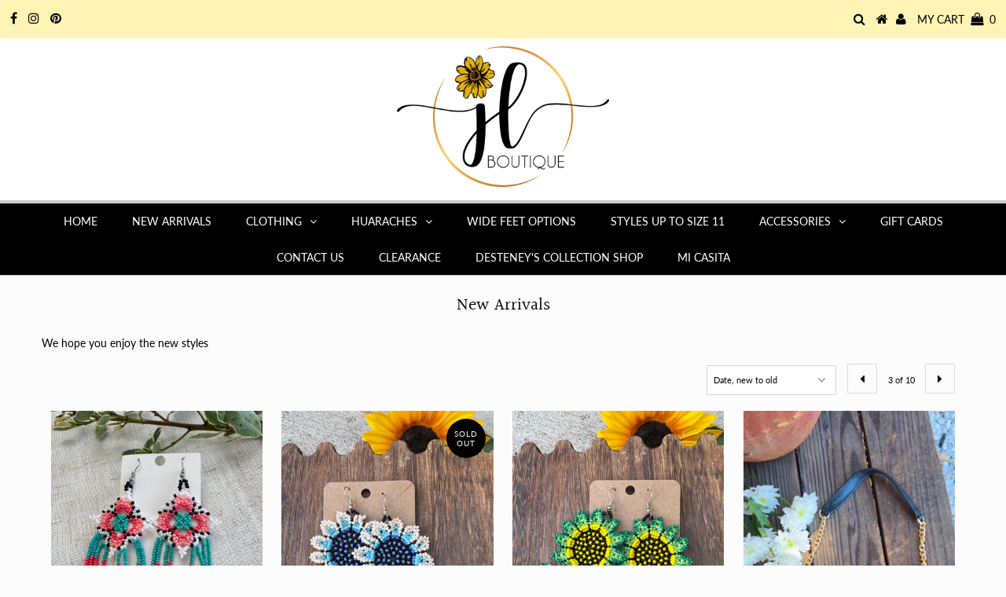

--- FILE ---
content_type: text/html; charset=utf-8
request_url: https://jnlsboutique.com/collections/new-arrivals?page=3
body_size: 26836
content:
<!DOCTYPE html>
<!--[if lt IE 7 ]><html class="ie ie6" lang="en"> <![endif]-->
<!--[if IE 7 ]><html class="ie ie7" lang="en"> <![endif]-->
<!--[if IE 8 ]><html class="ie ie8" lang="en"> <![endif]-->
<!--[if (gte IE 9)|!(IE)]><!--><html lang="en" class="no-js"> <!--<![endif]-->
<head>

  <meta charset="utf-8" />
  

<meta property="og:type" content="website">
<meta property="og:title" content="New Arrivals">
<meta property="og:url" content="https://jnlsboutique.com/collections/new-arrivals?page=3">

<meta property="og:description" content="We hope you enjoy the new styles">



<meta property="og:site_name" content="JnL&#39;s Boutique ">



<meta name="twitter:card" content="summary">


<meta name="twitter:site" content="@">


  <!-- Basic Page Needs
================================================== -->

  <title>
    New Arrivals &ndash; Page 3 &ndash; JnL&#39;s Boutique 
  </title>
  
  <meta name="description" content="We hope you enjoy the new styles" />
  
  <link rel="canonical" href="https://jnlsboutique.com/collections/new-arrivals?page=3" />

  <!-- CSS
================================================== -->

  


































































  <link href="//jnlsboutique.com/cdn/shop/t/11/assets/stylesheet.css?v=181864537960502776541762890982" rel="stylesheet" type="text/css" media="all" />
  <link href="//jnlsboutique.com/cdn/shop/t/11/assets/queries.css?v=116504639783132546021581111906" rel="stylesheet" type="text/css" media="all" />

  <!-- JS
================================================== -->

  <script src="//ajax.googleapis.com/ajax/libs/jquery/2.2.3/jquery.min.js" type="text/javascript"></script>
<script src="//jnlsboutique.com/cdn/shop/t/11/assets/eventemitter3.min.js?v=27939738353326123541670008575" type="text/javascript"></script>
<script src="//jnlsboutique.com/cdn/shop/t/11/assets/theme.js?v=129985191641456901681688780043" type="text/javascript"></script>
  <script src="//jnlsboutique.com/cdn/shopifycloud/storefront/assets/themes_support/option_selection-b017cd28.js" type="text/javascript"></script>

  

  <!--[if lt IE 9]>
<script src="//html5shim.googlecode.com/svn/trunk/html5.js"></script>
<![endif]-->

  <meta name="viewport" content="width=device-width, initial-scale=1, maximum-scale=1">

  
    <link rel="shortcut icon" href="//jnlsboutique.com/cdn/shop/files/IMG_5305_1_32x32.jpg?v=1669964506" type="image/png" />
  

  
  <script>window.performance && window.performance.mark && window.performance.mark('shopify.content_for_header.start');</script><meta name="facebook-domain-verification" content="8c7ebdge1tcagfjvko4r3s5v6gxodp">
<meta name="facebook-domain-verification" content="539s31rhdhhub4nglxgd3d3wq1w54w">
<meta id="shopify-digital-wallet" name="shopify-digital-wallet" content="/21986071/digital_wallets/dialog">
<meta name="shopify-checkout-api-token" content="4d7fb883079c75ef3eab279a56c0dc85">
<meta id="in-context-paypal-metadata" data-shop-id="21986071" data-venmo-supported="false" data-environment="production" data-locale="en_US" data-paypal-v4="true" data-currency="USD">
<link rel="alternate" type="application/atom+xml" title="Feed" href="/collections/new-arrivals.atom" />
<link rel="prev" href="/collections/new-arrivals?page=2">
<link rel="next" href="/collections/new-arrivals?page=4">
<link rel="alternate" type="application/json+oembed" href="https://jnlsboutique.com/collections/new-arrivals.oembed?page=3">
<script async="async" src="/checkouts/internal/preloads.js?locale=en-US"></script>
<link rel="preconnect" href="https://shop.app" crossorigin="anonymous">
<script async="async" src="https://shop.app/checkouts/internal/preloads.js?locale=en-US&shop_id=21986071" crossorigin="anonymous"></script>
<script id="apple-pay-shop-capabilities" type="application/json">{"shopId":21986071,"countryCode":"US","currencyCode":"USD","merchantCapabilities":["supports3DS"],"merchantId":"gid:\/\/shopify\/Shop\/21986071","merchantName":"JnL's Boutique ","requiredBillingContactFields":["postalAddress","email","phone"],"requiredShippingContactFields":["postalAddress","email","phone"],"shippingType":"shipping","supportedNetworks":["visa","masterCard","amex","discover","elo","jcb"],"total":{"type":"pending","label":"JnL's Boutique ","amount":"1.00"},"shopifyPaymentsEnabled":true,"supportsSubscriptions":true}</script>
<script id="shopify-features" type="application/json">{"accessToken":"4d7fb883079c75ef3eab279a56c0dc85","betas":["rich-media-storefront-analytics"],"domain":"jnlsboutique.com","predictiveSearch":true,"shopId":21986071,"locale":"en"}</script>
<script>var Shopify = Shopify || {};
Shopify.shop = "j-ls-boutique.myshopify.com";
Shopify.locale = "en";
Shopify.currency = {"active":"USD","rate":"1.0"};
Shopify.country = "US";
Shopify.theme = {"name":"Testament with Route [Afterpay 2\/7\/20]","id":78896726081,"schema_name":"Testament","schema_version":"6.5","theme_store_id":623,"role":"main"};
Shopify.theme.handle = "null";
Shopify.theme.style = {"id":null,"handle":null};
Shopify.cdnHost = "jnlsboutique.com/cdn";
Shopify.routes = Shopify.routes || {};
Shopify.routes.root = "/";</script>
<script type="module">!function(o){(o.Shopify=o.Shopify||{}).modules=!0}(window);</script>
<script>!function(o){function n(){var o=[];function n(){o.push(Array.prototype.slice.apply(arguments))}return n.q=o,n}var t=o.Shopify=o.Shopify||{};t.loadFeatures=n(),t.autoloadFeatures=n()}(window);</script>
<script>
  window.ShopifyPay = window.ShopifyPay || {};
  window.ShopifyPay.apiHost = "shop.app\/pay";
  window.ShopifyPay.redirectState = null;
</script>
<script id="shop-js-analytics" type="application/json">{"pageType":"collection"}</script>
<script defer="defer" async type="module" src="//jnlsboutique.com/cdn/shopifycloud/shop-js/modules/v2/client.init-shop-cart-sync_WVOgQShq.en.esm.js"></script>
<script defer="defer" async type="module" src="//jnlsboutique.com/cdn/shopifycloud/shop-js/modules/v2/chunk.common_C_13GLB1.esm.js"></script>
<script defer="defer" async type="module" src="//jnlsboutique.com/cdn/shopifycloud/shop-js/modules/v2/chunk.modal_CLfMGd0m.esm.js"></script>
<script type="module">
  await import("//jnlsboutique.com/cdn/shopifycloud/shop-js/modules/v2/client.init-shop-cart-sync_WVOgQShq.en.esm.js");
await import("//jnlsboutique.com/cdn/shopifycloud/shop-js/modules/v2/chunk.common_C_13GLB1.esm.js");
await import("//jnlsboutique.com/cdn/shopifycloud/shop-js/modules/v2/chunk.modal_CLfMGd0m.esm.js");

  window.Shopify.SignInWithShop?.initShopCartSync?.({"fedCMEnabled":true,"windoidEnabled":true});

</script>
<script>
  window.Shopify = window.Shopify || {};
  if (!window.Shopify.featureAssets) window.Shopify.featureAssets = {};
  window.Shopify.featureAssets['shop-js'] = {"shop-cart-sync":["modules/v2/client.shop-cart-sync_DuR37GeY.en.esm.js","modules/v2/chunk.common_C_13GLB1.esm.js","modules/v2/chunk.modal_CLfMGd0m.esm.js"],"init-fed-cm":["modules/v2/client.init-fed-cm_BucUoe6W.en.esm.js","modules/v2/chunk.common_C_13GLB1.esm.js","modules/v2/chunk.modal_CLfMGd0m.esm.js"],"shop-toast-manager":["modules/v2/client.shop-toast-manager_B0JfrpKj.en.esm.js","modules/v2/chunk.common_C_13GLB1.esm.js","modules/v2/chunk.modal_CLfMGd0m.esm.js"],"init-shop-cart-sync":["modules/v2/client.init-shop-cart-sync_WVOgQShq.en.esm.js","modules/v2/chunk.common_C_13GLB1.esm.js","modules/v2/chunk.modal_CLfMGd0m.esm.js"],"shop-button":["modules/v2/client.shop-button_B_U3bv27.en.esm.js","modules/v2/chunk.common_C_13GLB1.esm.js","modules/v2/chunk.modal_CLfMGd0m.esm.js"],"init-windoid":["modules/v2/client.init-windoid_DuP9q_di.en.esm.js","modules/v2/chunk.common_C_13GLB1.esm.js","modules/v2/chunk.modal_CLfMGd0m.esm.js"],"shop-cash-offers":["modules/v2/client.shop-cash-offers_BmULhtno.en.esm.js","modules/v2/chunk.common_C_13GLB1.esm.js","modules/v2/chunk.modal_CLfMGd0m.esm.js"],"pay-button":["modules/v2/client.pay-button_CrPSEbOK.en.esm.js","modules/v2/chunk.common_C_13GLB1.esm.js","modules/v2/chunk.modal_CLfMGd0m.esm.js"],"init-customer-accounts":["modules/v2/client.init-customer-accounts_jNk9cPYQ.en.esm.js","modules/v2/client.shop-login-button_DJ5ldayH.en.esm.js","modules/v2/chunk.common_C_13GLB1.esm.js","modules/v2/chunk.modal_CLfMGd0m.esm.js"],"avatar":["modules/v2/client.avatar_BTnouDA3.en.esm.js"],"checkout-modal":["modules/v2/client.checkout-modal_pBPyh9w8.en.esm.js","modules/v2/chunk.common_C_13GLB1.esm.js","modules/v2/chunk.modal_CLfMGd0m.esm.js"],"init-shop-for-new-customer-accounts":["modules/v2/client.init-shop-for-new-customer-accounts_BUoCy7a5.en.esm.js","modules/v2/client.shop-login-button_DJ5ldayH.en.esm.js","modules/v2/chunk.common_C_13GLB1.esm.js","modules/v2/chunk.modal_CLfMGd0m.esm.js"],"init-customer-accounts-sign-up":["modules/v2/client.init-customer-accounts-sign-up_CnczCz9H.en.esm.js","modules/v2/client.shop-login-button_DJ5ldayH.en.esm.js","modules/v2/chunk.common_C_13GLB1.esm.js","modules/v2/chunk.modal_CLfMGd0m.esm.js"],"init-shop-email-lookup-coordinator":["modules/v2/client.init-shop-email-lookup-coordinator_CzjY5t9o.en.esm.js","modules/v2/chunk.common_C_13GLB1.esm.js","modules/v2/chunk.modal_CLfMGd0m.esm.js"],"shop-follow-button":["modules/v2/client.shop-follow-button_CsYC63q7.en.esm.js","modules/v2/chunk.common_C_13GLB1.esm.js","modules/v2/chunk.modal_CLfMGd0m.esm.js"],"shop-login-button":["modules/v2/client.shop-login-button_DJ5ldayH.en.esm.js","modules/v2/chunk.common_C_13GLB1.esm.js","modules/v2/chunk.modal_CLfMGd0m.esm.js"],"shop-login":["modules/v2/client.shop-login_B9ccPdmx.en.esm.js","modules/v2/chunk.common_C_13GLB1.esm.js","modules/v2/chunk.modal_CLfMGd0m.esm.js"],"lead-capture":["modules/v2/client.lead-capture_D0K_KgYb.en.esm.js","modules/v2/chunk.common_C_13GLB1.esm.js","modules/v2/chunk.modal_CLfMGd0m.esm.js"],"payment-terms":["modules/v2/client.payment-terms_BWmiNN46.en.esm.js","modules/v2/chunk.common_C_13GLB1.esm.js","modules/v2/chunk.modal_CLfMGd0m.esm.js"]};
</script>
<script>(function() {
  var isLoaded = false;
  function asyncLoad() {
    if (isLoaded) return;
    isLoaded = true;
    var urls = ["https:\/\/tnc-app.herokuapp.com\/get_script\/6607e154c5c711eba777ce487d0de00c.js?v=999562\u0026shop=j-ls-boutique.myshopify.com"];
    for (var i = 0; i < urls.length; i++) {
      var s = document.createElement('script');
      s.type = 'text/javascript';
      s.async = true;
      s.src = urls[i];
      var x = document.getElementsByTagName('script')[0];
      x.parentNode.insertBefore(s, x);
    }
  };
  if(window.attachEvent) {
    window.attachEvent('onload', asyncLoad);
  } else {
    window.addEventListener('load', asyncLoad, false);
  }
})();</script>
<script id="__st">var __st={"a":21986071,"offset":-28800,"reqid":"b43d06eb-022c-4e65-81d2-2f9d90dfe999-1769685337","pageurl":"jnlsboutique.com\/collections\/new-arrivals?page=3","u":"fcfbafd8ece9","p":"collection","rtyp":"collection","rid":265677570232};</script>
<script>window.ShopifyPaypalV4VisibilityTracking = true;</script>
<script id="captcha-bootstrap">!function(){'use strict';const t='contact',e='account',n='new_comment',o=[[t,t],['blogs',n],['comments',n],[t,'customer']],c=[[e,'customer_login'],[e,'guest_login'],[e,'recover_customer_password'],[e,'create_customer']],r=t=>t.map((([t,e])=>`form[action*='/${t}']:not([data-nocaptcha='true']) input[name='form_type'][value='${e}']`)).join(','),a=t=>()=>t?[...document.querySelectorAll(t)].map((t=>t.form)):[];function s(){const t=[...o],e=r(t);return a(e)}const i='password',u='form_key',d=['recaptcha-v3-token','g-recaptcha-response','h-captcha-response',i],f=()=>{try{return window.sessionStorage}catch{return}},m='__shopify_v',_=t=>t.elements[u];function p(t,e,n=!1){try{const o=window.sessionStorage,c=JSON.parse(o.getItem(e)),{data:r}=function(t){const{data:e,action:n}=t;return t[m]||n?{data:e,action:n}:{data:t,action:n}}(c);for(const[e,n]of Object.entries(r))t.elements[e]&&(t.elements[e].value=n);n&&o.removeItem(e)}catch(o){console.error('form repopulation failed',{error:o})}}const l='form_type',E='cptcha';function T(t){t.dataset[E]=!0}const w=window,h=w.document,L='Shopify',v='ce_forms',y='captcha';let A=!1;((t,e)=>{const n=(g='f06e6c50-85a8-45c8-87d0-21a2b65856fe',I='https://cdn.shopify.com/shopifycloud/storefront-forms-hcaptcha/ce_storefront_forms_captcha_hcaptcha.v1.5.2.iife.js',D={infoText:'Protected by hCaptcha',privacyText:'Privacy',termsText:'Terms'},(t,e,n)=>{const o=w[L][v],c=o.bindForm;if(c)return c(t,g,e,D).then(n);var r;o.q.push([[t,g,e,D],n]),r=I,A||(h.body.append(Object.assign(h.createElement('script'),{id:'captcha-provider',async:!0,src:r})),A=!0)});var g,I,D;w[L]=w[L]||{},w[L][v]=w[L][v]||{},w[L][v].q=[],w[L][y]=w[L][y]||{},w[L][y].protect=function(t,e){n(t,void 0,e),T(t)},Object.freeze(w[L][y]),function(t,e,n,w,h,L){const[v,y,A,g]=function(t,e,n){const i=e?o:[],u=t?c:[],d=[...i,...u],f=r(d),m=r(i),_=r(d.filter((([t,e])=>n.includes(e))));return[a(f),a(m),a(_),s()]}(w,h,L),I=t=>{const e=t.target;return e instanceof HTMLFormElement?e:e&&e.form},D=t=>v().includes(t);t.addEventListener('submit',(t=>{const e=I(t);if(!e)return;const n=D(e)&&!e.dataset.hcaptchaBound&&!e.dataset.recaptchaBound,o=_(e),c=g().includes(e)&&(!o||!o.value);(n||c)&&t.preventDefault(),c&&!n&&(function(t){try{if(!f())return;!function(t){const e=f();if(!e)return;const n=_(t);if(!n)return;const o=n.value;o&&e.removeItem(o)}(t);const e=Array.from(Array(32),(()=>Math.random().toString(36)[2])).join('');!function(t,e){_(t)||t.append(Object.assign(document.createElement('input'),{type:'hidden',name:u})),t.elements[u].value=e}(t,e),function(t,e){const n=f();if(!n)return;const o=[...t.querySelectorAll(`input[type='${i}']`)].map((({name:t})=>t)),c=[...d,...o],r={};for(const[a,s]of new FormData(t).entries())c.includes(a)||(r[a]=s);n.setItem(e,JSON.stringify({[m]:1,action:t.action,data:r}))}(t,e)}catch(e){console.error('failed to persist form',e)}}(e),e.submit())}));const S=(t,e)=>{t&&!t.dataset[E]&&(n(t,e.some((e=>e===t))),T(t))};for(const o of['focusin','change'])t.addEventListener(o,(t=>{const e=I(t);D(e)&&S(e,y())}));const B=e.get('form_key'),M=e.get(l),P=B&&M;t.addEventListener('DOMContentLoaded',(()=>{const t=y();if(P)for(const e of t)e.elements[l].value===M&&p(e,B);[...new Set([...A(),...v().filter((t=>'true'===t.dataset.shopifyCaptcha))])].forEach((e=>S(e,t)))}))}(h,new URLSearchParams(w.location.search),n,t,e,['guest_login'])})(!0,!0)}();</script>
<script integrity="sha256-4kQ18oKyAcykRKYeNunJcIwy7WH5gtpwJnB7kiuLZ1E=" data-source-attribution="shopify.loadfeatures" defer="defer" src="//jnlsboutique.com/cdn/shopifycloud/storefront/assets/storefront/load_feature-a0a9edcb.js" crossorigin="anonymous"></script>
<script crossorigin="anonymous" defer="defer" src="//jnlsboutique.com/cdn/shopifycloud/storefront/assets/shopify_pay/storefront-65b4c6d7.js?v=20250812"></script>
<script data-source-attribution="shopify.dynamic_checkout.dynamic.init">var Shopify=Shopify||{};Shopify.PaymentButton=Shopify.PaymentButton||{isStorefrontPortableWallets:!0,init:function(){window.Shopify.PaymentButton.init=function(){};var t=document.createElement("script");t.src="https://jnlsboutique.com/cdn/shopifycloud/portable-wallets/latest/portable-wallets.en.js",t.type="module",document.head.appendChild(t)}};
</script>
<script data-source-attribution="shopify.dynamic_checkout.buyer_consent">
  function portableWalletsHideBuyerConsent(e){var t=document.getElementById("shopify-buyer-consent"),n=document.getElementById("shopify-subscription-policy-button");t&&n&&(t.classList.add("hidden"),t.setAttribute("aria-hidden","true"),n.removeEventListener("click",e))}function portableWalletsShowBuyerConsent(e){var t=document.getElementById("shopify-buyer-consent"),n=document.getElementById("shopify-subscription-policy-button");t&&n&&(t.classList.remove("hidden"),t.removeAttribute("aria-hidden"),n.addEventListener("click",e))}window.Shopify?.PaymentButton&&(window.Shopify.PaymentButton.hideBuyerConsent=portableWalletsHideBuyerConsent,window.Shopify.PaymentButton.showBuyerConsent=portableWalletsShowBuyerConsent);
</script>
<script data-source-attribution="shopify.dynamic_checkout.cart.bootstrap">document.addEventListener("DOMContentLoaded",(function(){function t(){return document.querySelector("shopify-accelerated-checkout-cart, shopify-accelerated-checkout")}if(t())Shopify.PaymentButton.init();else{new MutationObserver((function(e,n){t()&&(Shopify.PaymentButton.init(),n.disconnect())})).observe(document.body,{childList:!0,subtree:!0})}}));
</script>
<link id="shopify-accelerated-checkout-styles" rel="stylesheet" media="screen" href="https://jnlsboutique.com/cdn/shopifycloud/portable-wallets/latest/accelerated-checkout-backwards-compat.css" crossorigin="anonymous">
<style id="shopify-accelerated-checkout-cart">
        #shopify-buyer-consent {
  margin-top: 1em;
  display: inline-block;
  width: 100%;
}

#shopify-buyer-consent.hidden {
  display: none;
}

#shopify-subscription-policy-button {
  background: none;
  border: none;
  padding: 0;
  text-decoration: underline;
  font-size: inherit;
  cursor: pointer;
}

#shopify-subscription-policy-button::before {
  box-shadow: none;
}

      </style>

<script>window.performance && window.performance.mark && window.performance.mark('shopify.content_for_header.end');</script>
  <script type="text/javascript">
    new WOW().init();
  </script>
  <link rel="next" href="/next"/>
  <link rel="prev" href="/prev"/>
<meta name="p:domain_verify" content="49c6c6bc33b100aae1d474d14e00a048"/>
<meta property="og:image" content="https://cdn.shopify.com/s/files/1/2198/6071/files/jlboutique_negro_26347898-3406-4165-b679-e99c56f122b8.png?height=628&pad_color=fcfcfc&v=1689057106&width=1200" />
<meta property="og:image:secure_url" content="https://cdn.shopify.com/s/files/1/2198/6071/files/jlboutique_negro_26347898-3406-4165-b679-e99c56f122b8.png?height=628&pad_color=fcfcfc&v=1689057106&width=1200" />
<meta property="og:image:width" content="1200" />
<meta property="og:image:height" content="628" />
<link href="https://monorail-edge.shopifysvc.com" rel="dns-prefetch">
<script>(function(){if ("sendBeacon" in navigator && "performance" in window) {try {var session_token_from_headers = performance.getEntriesByType('navigation')[0].serverTiming.find(x => x.name == '_s').description;} catch {var session_token_from_headers = undefined;}var session_cookie_matches = document.cookie.match(/_shopify_s=([^;]*)/);var session_token_from_cookie = session_cookie_matches && session_cookie_matches.length === 2 ? session_cookie_matches[1] : "";var session_token = session_token_from_headers || session_token_from_cookie || "";function handle_abandonment_event(e) {var entries = performance.getEntries().filter(function(entry) {return /monorail-edge.shopifysvc.com/.test(entry.name);});if (!window.abandonment_tracked && entries.length === 0) {window.abandonment_tracked = true;var currentMs = Date.now();var navigation_start = performance.timing.navigationStart;var payload = {shop_id: 21986071,url: window.location.href,navigation_start,duration: currentMs - navigation_start,session_token,page_type: "collection"};window.navigator.sendBeacon("https://monorail-edge.shopifysvc.com/v1/produce", JSON.stringify({schema_id: "online_store_buyer_site_abandonment/1.1",payload: payload,metadata: {event_created_at_ms: currentMs,event_sent_at_ms: currentMs}}));}}window.addEventListener('pagehide', handle_abandonment_event);}}());</script>
<script id="web-pixels-manager-setup">(function e(e,d,r,n,o){if(void 0===o&&(o={}),!Boolean(null===(a=null===(i=window.Shopify)||void 0===i?void 0:i.analytics)||void 0===a?void 0:a.replayQueue)){var i,a;window.Shopify=window.Shopify||{};var t=window.Shopify;t.analytics=t.analytics||{};var s=t.analytics;s.replayQueue=[],s.publish=function(e,d,r){return s.replayQueue.push([e,d,r]),!0};try{self.performance.mark("wpm:start")}catch(e){}var l=function(){var e={modern:/Edge?\/(1{2}[4-9]|1[2-9]\d|[2-9]\d{2}|\d{4,})\.\d+(\.\d+|)|Firefox\/(1{2}[4-9]|1[2-9]\d|[2-9]\d{2}|\d{4,})\.\d+(\.\d+|)|Chrom(ium|e)\/(9{2}|\d{3,})\.\d+(\.\d+|)|(Maci|X1{2}).+ Version\/(15\.\d+|(1[6-9]|[2-9]\d|\d{3,})\.\d+)([,.]\d+|)( \(\w+\)|)( Mobile\/\w+|) Safari\/|Chrome.+OPR\/(9{2}|\d{3,})\.\d+\.\d+|(CPU[ +]OS|iPhone[ +]OS|CPU[ +]iPhone|CPU IPhone OS|CPU iPad OS)[ +]+(15[._]\d+|(1[6-9]|[2-9]\d|\d{3,})[._]\d+)([._]\d+|)|Android:?[ /-](13[3-9]|1[4-9]\d|[2-9]\d{2}|\d{4,})(\.\d+|)(\.\d+|)|Android.+Firefox\/(13[5-9]|1[4-9]\d|[2-9]\d{2}|\d{4,})\.\d+(\.\d+|)|Android.+Chrom(ium|e)\/(13[3-9]|1[4-9]\d|[2-9]\d{2}|\d{4,})\.\d+(\.\d+|)|SamsungBrowser\/([2-9]\d|\d{3,})\.\d+/,legacy:/Edge?\/(1[6-9]|[2-9]\d|\d{3,})\.\d+(\.\d+|)|Firefox\/(5[4-9]|[6-9]\d|\d{3,})\.\d+(\.\d+|)|Chrom(ium|e)\/(5[1-9]|[6-9]\d|\d{3,})\.\d+(\.\d+|)([\d.]+$|.*Safari\/(?![\d.]+ Edge\/[\d.]+$))|(Maci|X1{2}).+ Version\/(10\.\d+|(1[1-9]|[2-9]\d|\d{3,})\.\d+)([,.]\d+|)( \(\w+\)|)( Mobile\/\w+|) Safari\/|Chrome.+OPR\/(3[89]|[4-9]\d|\d{3,})\.\d+\.\d+|(CPU[ +]OS|iPhone[ +]OS|CPU[ +]iPhone|CPU IPhone OS|CPU iPad OS)[ +]+(10[._]\d+|(1[1-9]|[2-9]\d|\d{3,})[._]\d+)([._]\d+|)|Android:?[ /-](13[3-9]|1[4-9]\d|[2-9]\d{2}|\d{4,})(\.\d+|)(\.\d+|)|Mobile Safari.+OPR\/([89]\d|\d{3,})\.\d+\.\d+|Android.+Firefox\/(13[5-9]|1[4-9]\d|[2-9]\d{2}|\d{4,})\.\d+(\.\d+|)|Android.+Chrom(ium|e)\/(13[3-9]|1[4-9]\d|[2-9]\d{2}|\d{4,})\.\d+(\.\d+|)|Android.+(UC? ?Browser|UCWEB|U3)[ /]?(15\.([5-9]|\d{2,})|(1[6-9]|[2-9]\d|\d{3,})\.\d+)\.\d+|SamsungBrowser\/(5\.\d+|([6-9]|\d{2,})\.\d+)|Android.+MQ{2}Browser\/(14(\.(9|\d{2,})|)|(1[5-9]|[2-9]\d|\d{3,})(\.\d+|))(\.\d+|)|K[Aa][Ii]OS\/(3\.\d+|([4-9]|\d{2,})\.\d+)(\.\d+|)/},d=e.modern,r=e.legacy,n=navigator.userAgent;return n.match(d)?"modern":n.match(r)?"legacy":"unknown"}(),u="modern"===l?"modern":"legacy",c=(null!=n?n:{modern:"",legacy:""})[u],f=function(e){return[e.baseUrl,"/wpm","/b",e.hashVersion,"modern"===e.buildTarget?"m":"l",".js"].join("")}({baseUrl:d,hashVersion:r,buildTarget:u}),m=function(e){var d=e.version,r=e.bundleTarget,n=e.surface,o=e.pageUrl,i=e.monorailEndpoint;return{emit:function(e){var a=e.status,t=e.errorMsg,s=(new Date).getTime(),l=JSON.stringify({metadata:{event_sent_at_ms:s},events:[{schema_id:"web_pixels_manager_load/3.1",payload:{version:d,bundle_target:r,page_url:o,status:a,surface:n,error_msg:t},metadata:{event_created_at_ms:s}}]});if(!i)return console&&console.warn&&console.warn("[Web Pixels Manager] No Monorail endpoint provided, skipping logging."),!1;try{return self.navigator.sendBeacon.bind(self.navigator)(i,l)}catch(e){}var u=new XMLHttpRequest;try{return u.open("POST",i,!0),u.setRequestHeader("Content-Type","text/plain"),u.send(l),!0}catch(e){return console&&console.warn&&console.warn("[Web Pixels Manager] Got an unhandled error while logging to Monorail."),!1}}}}({version:r,bundleTarget:l,surface:e.surface,pageUrl:self.location.href,monorailEndpoint:e.monorailEndpoint});try{o.browserTarget=l,function(e){var d=e.src,r=e.async,n=void 0===r||r,o=e.onload,i=e.onerror,a=e.sri,t=e.scriptDataAttributes,s=void 0===t?{}:t,l=document.createElement("script"),u=document.querySelector("head"),c=document.querySelector("body");if(l.async=n,l.src=d,a&&(l.integrity=a,l.crossOrigin="anonymous"),s)for(var f in s)if(Object.prototype.hasOwnProperty.call(s,f))try{l.dataset[f]=s[f]}catch(e){}if(o&&l.addEventListener("load",o),i&&l.addEventListener("error",i),u)u.appendChild(l);else{if(!c)throw new Error("Did not find a head or body element to append the script");c.appendChild(l)}}({src:f,async:!0,onload:function(){if(!function(){var e,d;return Boolean(null===(d=null===(e=window.Shopify)||void 0===e?void 0:e.analytics)||void 0===d?void 0:d.initialized)}()){var d=window.webPixelsManager.init(e)||void 0;if(d){var r=window.Shopify.analytics;r.replayQueue.forEach((function(e){var r=e[0],n=e[1],o=e[2];d.publishCustomEvent(r,n,o)})),r.replayQueue=[],r.publish=d.publishCustomEvent,r.visitor=d.visitor,r.initialized=!0}}},onerror:function(){return m.emit({status:"failed",errorMsg:"".concat(f," has failed to load")})},sri:function(e){var d=/^sha384-[A-Za-z0-9+/=]+$/;return"string"==typeof e&&d.test(e)}(c)?c:"",scriptDataAttributes:o}),m.emit({status:"loading"})}catch(e){m.emit({status:"failed",errorMsg:(null==e?void 0:e.message)||"Unknown error"})}}})({shopId: 21986071,storefrontBaseUrl: "https://jnlsboutique.com",extensionsBaseUrl: "https://extensions.shopifycdn.com/cdn/shopifycloud/web-pixels-manager",monorailEndpoint: "https://monorail-edge.shopifysvc.com/unstable/produce_batch",surface: "storefront-renderer",enabledBetaFlags: ["2dca8a86"],webPixelsConfigList: [{"id":"118292714","configuration":"{\"pixel_id\":\"1253735898485005\",\"pixel_type\":\"facebook_pixel\",\"metaapp_system_user_token\":\"-\"}","eventPayloadVersion":"v1","runtimeContext":"OPEN","scriptVersion":"ca16bc87fe92b6042fbaa3acc2fbdaa6","type":"APP","apiClientId":2329312,"privacyPurposes":["ANALYTICS","MARKETING","SALE_OF_DATA"],"dataSharingAdjustments":{"protectedCustomerApprovalScopes":["read_customer_address","read_customer_email","read_customer_name","read_customer_personal_data","read_customer_phone"]}},{"id":"shopify-app-pixel","configuration":"{}","eventPayloadVersion":"v1","runtimeContext":"STRICT","scriptVersion":"0450","apiClientId":"shopify-pixel","type":"APP","privacyPurposes":["ANALYTICS","MARKETING"]},{"id":"shopify-custom-pixel","eventPayloadVersion":"v1","runtimeContext":"LAX","scriptVersion":"0450","apiClientId":"shopify-pixel","type":"CUSTOM","privacyPurposes":["ANALYTICS","MARKETING"]}],isMerchantRequest: false,initData: {"shop":{"name":"JnL's Boutique ","paymentSettings":{"currencyCode":"USD"},"myshopifyDomain":"j-ls-boutique.myshopify.com","countryCode":"US","storefrontUrl":"https:\/\/jnlsboutique.com"},"customer":null,"cart":null,"checkout":null,"productVariants":[],"purchasingCompany":null},},"https://jnlsboutique.com/cdn","1d2a099fw23dfb22ep557258f5m7a2edbae",{"modern":"","legacy":""},{"shopId":"21986071","storefrontBaseUrl":"https:\/\/jnlsboutique.com","extensionBaseUrl":"https:\/\/extensions.shopifycdn.com\/cdn\/shopifycloud\/web-pixels-manager","surface":"storefront-renderer","enabledBetaFlags":"[\"2dca8a86\"]","isMerchantRequest":"false","hashVersion":"1d2a099fw23dfb22ep557258f5m7a2edbae","publish":"custom","events":"[[\"page_viewed\",{}],[\"collection_viewed\",{\"collection\":{\"id\":\"265677570232\",\"title\":\"New Arrivals\",\"productVariants\":[{\"price\":{\"amount\":18.99,\"currencyCode\":\"USD\"},\"product\":{\"title\":\"Aretes\",\"vendor\":\"JnL's Boutique \",\"id\":\"8557076906218\",\"untranslatedTitle\":\"Aretes\",\"url\":\"\/products\/aretes\",\"type\":\"\"},\"id\":\"45520562028778\",\"image\":{\"src\":\"\/\/jnlsboutique.com\/cdn\/shop\/files\/7C6C5483-17A3-4E36-BB6B-C6AE9032F156.jpg?v=1755823872\"},\"sku\":null,\"title\":\"Default Title\",\"untranslatedTitle\":\"Default Title\"},{\"price\":{\"amount\":24.0,\"currencyCode\":\"USD\"},\"product\":{\"title\":\"Girasol earrings\",\"vendor\":\"JnL's Boutique \",\"id\":\"8557041877226\",\"untranslatedTitle\":\"Girasol earrings\",\"url\":\"\/products\/girasol-earrings-1\",\"type\":\"\"},\"id\":\"45520455696618\",\"image\":{\"src\":\"\/\/jnlsboutique.com\/cdn\/shop\/files\/936DDDD0-540E-4C69-A339-E807CFD5D685.jpg?v=1755809873\"},\"sku\":null,\"title\":\"Default Title\",\"untranslatedTitle\":\"Default Title\"},{\"price\":{\"amount\":24.0,\"currencyCode\":\"USD\"},\"product\":{\"title\":\"Girasol earrings\",\"vendor\":\"JnL's Boutique \",\"id\":\"8557041778922\",\"untranslatedTitle\":\"Girasol earrings\",\"url\":\"\/products\/girasol-earrings\",\"type\":\"\"},\"id\":\"45520455565546\",\"image\":{\"src\":\"\/\/jnlsboutique.com\/cdn\/shop\/files\/477ADE11-B500-44C1-B482-D0F6AF603C14.jpg?v=1755809873\"},\"sku\":null,\"title\":\"Default Title\",\"untranslatedTitle\":\"Default Title\"},{\"price\":{\"amount\":90.0,\"currencyCode\":\"USD\"},\"product\":{\"title\":\"Bolsa flores\",\"vendor\":\"JnL's Boutique \",\"id\":\"8556649578730\",\"untranslatedTitle\":\"Bolsa flores\",\"url\":\"\/products\/bolsa-flores\",\"type\":\"\"},\"id\":\"45519392014570\",\"image\":{\"src\":\"\/\/jnlsboutique.com\/cdn\/shop\/files\/536322ED-FCBE-4335-BB9C-3C0C1B9CCF2D.jpg?v=1755664035\"},\"sku\":null,\"title\":\"Default Title\",\"untranslatedTitle\":\"Default Title\"},{\"price\":{\"amount\":85.0,\"currencyCode\":\"USD\"},\"product\":{\"title\":\"Chiapas bolsa\",\"vendor\":\"JnL's Boutique \",\"id\":\"8556649382122\",\"untranslatedTitle\":\"Chiapas bolsa\",\"url\":\"\/products\/chiapas-bolsa\",\"type\":\"\"},\"id\":\"45519391621354\",\"image\":{\"src\":\"\/\/jnlsboutique.com\/cdn\/shop\/files\/9AA55D62-068F-4E99-93AC-19FCE4020B77.jpg?v=1755637006\"},\"sku\":null,\"title\":\"Default Title\",\"untranslatedTitle\":\"Default Title\"},{\"price\":{\"amount\":90.0,\"currencyCode\":\"USD\"},\"product\":{\"title\":\"Bolsa girasol\",\"vendor\":\"JnL's Boutique \",\"id\":\"8556606521578\",\"untranslatedTitle\":\"Bolsa girasol\",\"url\":\"\/products\/bolsa-girasol\",\"type\":\"\"},\"id\":\"45519163195626\",\"image\":{\"src\":\"\/\/jnlsboutique.com\/cdn\/shop\/files\/1FD4F300-9A20-4496-87E1-827931E1345E.jpg?v=1755637007\"},\"sku\":null,\"title\":\"Default Title\",\"untranslatedTitle\":\"Default Title\"},{\"price\":{\"amount\":85.0,\"currencyCode\":\"USD\"},\"product\":{\"title\":\"Bolsa Otomí\",\"vendor\":\"JnL's Boutique \",\"id\":\"8556606062826\",\"untranslatedTitle\":\"Bolsa Otomí\",\"url\":\"\/products\/bolsa-otomi\",\"type\":\"\"},\"id\":\"45519161032938\",\"image\":{\"src\":\"\/\/jnlsboutique.com\/cdn\/shop\/files\/60E6D1D4-4679-46BC-83FD-DDF9C0C93C69.jpg?v=1755747777\"},\"sku\":null,\"title\":\"Default Title\",\"untranslatedTitle\":\"Default Title\"},{\"price\":{\"amount\":130.0,\"currencyCode\":\"USD\"},\"product\":{\"title\":\"Cowgirl bag\",\"vendor\":\"JnL's Boutique \",\"id\":\"8556604948714\",\"untranslatedTitle\":\"Cowgirl bag\",\"url\":\"\/products\/cowgirl-bag\",\"type\":\"\"},\"id\":\"45519151366378\",\"image\":{\"src\":\"\/\/jnlsboutique.com\/cdn\/shop\/files\/CB1F5D69-AD81-4A91-9160-EF8A237CC136.jpg?v=1755637007\"},\"sku\":null,\"title\":\"Default Title\",\"untranslatedTitle\":\"Default Title\"},{\"price\":{\"amount\":55.0,\"currencyCode\":\"USD\"},\"product\":{\"title\":\"Jarrita\",\"vendor\":\"JnL's Boutique \",\"id\":\"8556050809066\",\"untranslatedTitle\":\"Jarrita\",\"url\":\"\/products\/jarrita-2\",\"type\":\"\"},\"id\":\"45516367954154\",\"image\":{\"src\":\"\/\/jnlsboutique.com\/cdn\/shop\/files\/087396E7-01DB-4275-B9EC-6188E3BA2A96.jpg?v=1755290730\"},\"sku\":null,\"title\":\"Default Title\",\"untranslatedTitle\":\"Default Title\"},{\"price\":{\"amount\":55.0,\"currencyCode\":\"USD\"},\"product\":{\"title\":\"Jarrita\",\"vendor\":\"JnL's Boutique \",\"id\":\"8556049301738\",\"untranslatedTitle\":\"Jarrita\",\"url\":\"\/products\/jarrita-1\",\"type\":\"\"},\"id\":\"45516366446826\",\"image\":{\"src\":\"\/\/jnlsboutique.com\/cdn\/shop\/files\/40D32BC6-4B94-4BF7-B23B-9B4F9AE26408.jpg?v=1755290730\"},\"sku\":null,\"title\":\"Default Title\",\"untranslatedTitle\":\"Default Title\"},{\"price\":{\"amount\":55.0,\"currencyCode\":\"USD\"},\"product\":{\"title\":\"Jarrita\",\"vendor\":\"JnL's Boutique \",\"id\":\"8556041011434\",\"untranslatedTitle\":\"Jarrita\",\"url\":\"\/products\/jarrita\",\"type\":\"\"},\"id\":\"45516356845802\",\"image\":{\"src\":\"\/\/jnlsboutique.com\/cdn\/shop\/files\/7E3FBD13-1553-4A5E-8EDE-92999DE6D5D4.jpg?v=1755290730\"},\"sku\":null,\"title\":\"Default Title\",\"untranslatedTitle\":\"Default Title\"},{\"price\":{\"amount\":55.0,\"currencyCode\":\"USD\"},\"product\":{\"title\":\"Tequilero\",\"vendor\":\"JnL's Boutique \",\"id\":\"8556037898474\",\"untranslatedTitle\":\"Tequilero\",\"url\":\"\/products\/tequilero\",\"type\":\"\"},\"id\":\"45516353601770\",\"image\":{\"src\":\"\/\/jnlsboutique.com\/cdn\/shop\/files\/271D6E2A-F38E-451D-9E9F-685F0BDD12FB.jpg?v=1755290729\"},\"sku\":null,\"title\":\"Default Title\",\"untranslatedTitle\":\"Default Title\"},{\"price\":{\"amount\":65.0,\"currencyCode\":\"USD\"},\"product\":{\"title\":\"Cazuela\",\"vendor\":\"JnL's Boutique \",\"id\":\"8556036817130\",\"untranslatedTitle\":\"Cazuela\",\"url\":\"\/products\/cazuela\",\"type\":\"\"},\"id\":\"45516352520426\",\"image\":{\"src\":\"\/\/jnlsboutique.com\/cdn\/shop\/files\/31420161-92D7-43DD-AA78-79CB08C88962.jpg?v=1755629945\"},\"sku\":null,\"title\":\"Default Title\",\"untranslatedTitle\":\"Default Title\"},{\"price\":{\"amount\":160.0,\"currencyCode\":\"USD\"},\"product\":{\"title\":\"Jarra set ( 6 tazas )\",\"vendor\":\"JnL's Boutique \",\"id\":\"8556034588906\",\"untranslatedTitle\":\"Jarra set ( 6 tazas )\",\"url\":\"\/products\/jarra-set-6-tazas-1\",\"type\":\"\"},\"id\":\"45516350292202\",\"image\":{\"src\":\"\/\/jnlsboutique.com\/cdn\/shop\/files\/D93235E0-8BD7-4F22-B766-E03A64163827.jpg?v=1755290730\"},\"sku\":null,\"title\":\"Default Title\",\"untranslatedTitle\":\"Default Title\"},{\"price\":{\"amount\":160.0,\"currencyCode\":\"USD\"},\"product\":{\"title\":\"Jarra set ( 6 tazas )\",\"vendor\":\"JnL's Boutique \",\"id\":\"8556029116650\",\"untranslatedTitle\":\"Jarra set ( 6 tazas )\",\"url\":\"\/products\/jarra-set-6-tazas\",\"type\":\"\"},\"id\":\"45516344787178\",\"image\":{\"src\":\"\/\/jnlsboutique.com\/cdn\/shop\/files\/3D482868-0DCF-448D-B24C-BB6A8E20DA63.jpg?v=1755290815\"},\"sku\":null,\"title\":\"Default Title\",\"untranslatedTitle\":\"Default Title\"},{\"price\":{\"amount\":17.99,\"currencyCode\":\"USD\"},\"product\":{\"title\":\"Monedero Rococo\",\"vendor\":\"JnL's Boutique \",\"id\":\"8546201993450\",\"untranslatedTitle\":\"Monedero Rococo\",\"url\":\"\/products\/monedero-rococo-4\",\"type\":\"\"},\"id\":\"45120028279018\",\"image\":{\"src\":\"\/\/jnlsboutique.com\/cdn\/shop\/files\/27564B31-4A6D-4EE0-A579-86B6CA04F9CF.jpg?v=1753152939\"},\"sku\":null,\"title\":\"Default Title\",\"untranslatedTitle\":\"Default Title\"},{\"price\":{\"amount\":17.99,\"currencyCode\":\"USD\"},\"product\":{\"title\":\"Monedero Rococo\",\"vendor\":\"JnL's Boutique \",\"id\":\"8546201927914\",\"untranslatedTitle\":\"Monedero Rococo\",\"url\":\"\/products\/monedero-rococo-3\",\"type\":\"\"},\"id\":\"45120027754730\",\"image\":{\"src\":\"\/\/jnlsboutique.com\/cdn\/shop\/files\/DC4D9C7A-46BD-448A-B204-85B0B03C83A1.jpg?v=1753152939\"},\"sku\":null,\"title\":\"Default Title\",\"untranslatedTitle\":\"Default Title\"},{\"price\":{\"amount\":17.99,\"currencyCode\":\"USD\"},\"product\":{\"title\":\"Monedero Rococo\",\"vendor\":\"JnL's Boutique \",\"id\":\"8546201862378\",\"untranslatedTitle\":\"Monedero Rococo\",\"url\":\"\/products\/monedero-rococo-2\",\"type\":\"\"},\"id\":\"45120027459818\",\"image\":{\"src\":\"\/\/jnlsboutique.com\/cdn\/shop\/files\/700BB669-07F3-47E6-9D23-A19DD11B4E7E.jpg?v=1753152939\"},\"sku\":null,\"title\":\"Default Title\",\"untranslatedTitle\":\"Default Title\"},{\"price\":{\"amount\":17.99,\"currencyCode\":\"USD\"},\"product\":{\"title\":\"Monedero Rococo\",\"vendor\":\"JnL's Boutique \",\"id\":\"8546201731306\",\"untranslatedTitle\":\"Monedero Rococo\",\"url\":\"\/products\/monedero-rococo-1\",\"type\":\"\"},\"id\":\"45120027328746\",\"image\":{\"src\":\"\/\/jnlsboutique.com\/cdn\/shop\/files\/02106671-E22B-4AFD-82E5-A6516EF1E461.jpg?v=1753152939\"},\"sku\":null,\"title\":\"Default Title\",\"untranslatedTitle\":\"Default Title\"},{\"price\":{\"amount\":17.99,\"currencyCode\":\"USD\"},\"product\":{\"title\":\"Monedero rococo\",\"vendor\":\"JnL's Boutique \",\"id\":\"8546198356202\",\"untranslatedTitle\":\"Monedero rococo\",\"url\":\"\/products\/monedero-rococo\",\"type\":\"\"},\"id\":\"45120020513002\",\"image\":{\"src\":\"\/\/jnlsboutique.com\/cdn\/shop\/files\/C674BD5E-7441-484C-A222-2B0D05B39284.jpg?v=1753152939\"},\"sku\":null,\"title\":\"Default Title\",\"untranslatedTitle\":\"Default Title\"},{\"price\":{\"amount\":90.0,\"currencyCode\":\"USD\"},\"product\":{\"title\":\"Bolsa corazón\",\"vendor\":\"JnL's Boutique \",\"id\":\"8538468581610\",\"untranslatedTitle\":\"Bolsa corazón\",\"url\":\"\/products\/bolsa-corazon-3\",\"type\":\"\"},\"id\":\"45090623258858\",\"image\":{\"src\":\"\/\/jnlsboutique.com\/cdn\/shop\/files\/4D343D09-BFEE-43EC-B39E-0262FF6AEB8B.jpg?v=1750902962\"},\"sku\":null,\"title\":\"Default Title\",\"untranslatedTitle\":\"Default Title\"},{\"price\":{\"amount\":90.0,\"currencyCode\":\"USD\"},\"product\":{\"title\":\"Bolsa corazón\",\"vendor\":\"JnL's Boutique \",\"id\":\"8538465403114\",\"untranslatedTitle\":\"Bolsa corazón\",\"url\":\"\/products\/bolsa-corazon\",\"type\":\"\"},\"id\":\"45090617753834\",\"image\":{\"src\":\"\/\/jnlsboutique.com\/cdn\/shop\/files\/527A7748-746E-4277-A15B-95204E482601.jpg?v=1750903223\"},\"sku\":null,\"title\":\"Default Title\",\"untranslatedTitle\":\"Default Title\"},{\"price\":{\"amount\":9.99,\"currencyCode\":\"USD\"},\"product\":{\"title\":\"Bunny ears\",\"vendor\":\"JnL's Boutique \",\"id\":\"8515688005866\",\"untranslatedTitle\":\"Bunny ears\",\"url\":\"\/products\/bunny-ears-5\",\"type\":\"\"},\"id\":\"45023186026730\",\"image\":{\"src\":\"\/\/jnlsboutique.com\/cdn\/shop\/files\/552E1433-09FA-43F7-8AAC-87DA4416ED7B.jpg?v=1744315410\"},\"sku\":null,\"title\":\"Default Title\",\"untranslatedTitle\":\"Default Title\"},{\"price\":{\"amount\":9.99,\"currencyCode\":\"USD\"},\"product\":{\"title\":\"Bunny ears\",\"vendor\":\"JnL's Boutique \",\"id\":\"8515687940330\",\"untranslatedTitle\":\"Bunny ears\",\"url\":\"\/products\/bunny-ears-4\",\"type\":\"\"},\"id\":\"45023185961194\",\"image\":{\"src\":\"\/\/jnlsboutique.com\/cdn\/shop\/files\/EE832C31-5485-4920-A7B8-D9326E2EC8D6.jpg?v=1744315410\"},\"sku\":null,\"title\":\"Default Title\",\"untranslatedTitle\":\"Default Title\"},{\"price\":{\"amount\":9.99,\"currencyCode\":\"USD\"},\"product\":{\"title\":\"Bunny ears\",\"vendor\":\"JnL's Boutique \",\"id\":\"8515687874794\",\"untranslatedTitle\":\"Bunny ears\",\"url\":\"\/products\/bunny-ears-3\",\"type\":\"\"},\"id\":\"45023185862890\",\"image\":{\"src\":\"\/\/jnlsboutique.com\/cdn\/shop\/files\/D405AF01-E0DE-4E7E-BEE2-2706DFE2A16D.jpg?v=1744315410\"},\"sku\":null,\"title\":\"Default Title\",\"untranslatedTitle\":\"Default Title\"},{\"price\":{\"amount\":9.99,\"currencyCode\":\"USD\"},\"product\":{\"title\":\"Bunny ears\",\"vendor\":\"JnL's Boutique \",\"id\":\"8515687743722\",\"untranslatedTitle\":\"Bunny ears\",\"url\":\"\/products\/bunny-ears-2\",\"type\":\"\"},\"id\":\"45023185699050\",\"image\":{\"src\":\"\/\/jnlsboutique.com\/cdn\/shop\/files\/0693FC1A-BE98-415F-8244-D56D4FC8FE5E.jpg?v=1744315410\"},\"sku\":null,\"title\":\"Default Title\",\"untranslatedTitle\":\"Default Title\"},{\"price\":{\"amount\":9.99,\"currencyCode\":\"USD\"},\"product\":{\"title\":\"Bunny ears\",\"vendor\":\"JnL's Boutique \",\"id\":\"8515687547114\",\"untranslatedTitle\":\"Bunny ears\",\"url\":\"\/products\/bunny-ears-1\",\"type\":\"\"},\"id\":\"45023185338602\",\"image\":{\"src\":\"\/\/jnlsboutique.com\/cdn\/shop\/files\/775D1B5B-A39E-4A23-BF5D-AAA6E918FA00.jpg?v=1744315410\"},\"sku\":null,\"title\":\"Default Title\",\"untranslatedTitle\":\"Default Title\"},{\"price\":{\"amount\":9.99,\"currencyCode\":\"USD\"},\"product\":{\"title\":\"Bunny ears\",\"vendor\":\"JnL's Boutique \",\"id\":\"8515685187818\",\"untranslatedTitle\":\"Bunny ears\",\"url\":\"\/products\/bunny-ears\",\"type\":\"\"},\"id\":\"45023180521706\",\"image\":{\"src\":\"\/\/jnlsboutique.com\/cdn\/shop\/files\/083050B8-2A4B-44B7-8E08-8FDE23082191.jpg?v=1744315410\"},\"sku\":null,\"title\":\"Default Title\",\"untranslatedTitle\":\"Default Title\"},{\"price\":{\"amount\":55.0,\"currencyCode\":\"USD\"},\"product\":{\"title\":\"Candle\",\"vendor\":\"JnL's Boutique \",\"id\":\"8515673686250\",\"untranslatedTitle\":\"Candle\",\"url\":\"\/products\/candle-1\",\"type\":\"\"},\"id\":\"45023146279146\",\"image\":{\"src\":\"\/\/jnlsboutique.com\/cdn\/shop\/files\/4828AC58-CA71-4B1F-96B4-C759A67900C6.jpg?v=1744310450\"},\"sku\":null,\"title\":\"Default Title\",\"untranslatedTitle\":\"Default Title\"},{\"price\":{\"amount\":39.0,\"currencyCode\":\"USD\"},\"product\":{\"title\":\"Candle\",\"vendor\":\"JnL's Boutique \",\"id\":\"8515673325802\",\"untranslatedTitle\":\"Candle\",\"url\":\"\/products\/candle\",\"type\":\"\"},\"id\":\"45023145099498\",\"image\":{\"src\":\"\/\/jnlsboutique.com\/cdn\/shop\/files\/55D4E221-256C-46FA-A043-5F1DF4FB633B.jpg?v=1744310330\"},\"sku\":null,\"title\":\"Default Title\",\"untranslatedTitle\":\"Default Title\"}]}}]]"});</script><script>
  window.ShopifyAnalytics = window.ShopifyAnalytics || {};
  window.ShopifyAnalytics.meta = window.ShopifyAnalytics.meta || {};
  window.ShopifyAnalytics.meta.currency = 'USD';
  var meta = {"products":[{"id":8557076906218,"gid":"gid:\/\/shopify\/Product\/8557076906218","vendor":"JnL's Boutique ","type":"","handle":"aretes","variants":[{"id":45520562028778,"price":1899,"name":"Aretes","public_title":null,"sku":null}],"remote":false},{"id":8557041877226,"gid":"gid:\/\/shopify\/Product\/8557041877226","vendor":"JnL's Boutique ","type":"","handle":"girasol-earrings-1","variants":[{"id":45520455696618,"price":2400,"name":"Girasol earrings","public_title":null,"sku":null}],"remote":false},{"id":8557041778922,"gid":"gid:\/\/shopify\/Product\/8557041778922","vendor":"JnL's Boutique ","type":"","handle":"girasol-earrings","variants":[{"id":45520455565546,"price":2400,"name":"Girasol earrings","public_title":null,"sku":null}],"remote":false},{"id":8556649578730,"gid":"gid:\/\/shopify\/Product\/8556649578730","vendor":"JnL's Boutique ","type":"","handle":"bolsa-flores","variants":[{"id":45519392014570,"price":9000,"name":"Bolsa flores","public_title":null,"sku":null}],"remote":false},{"id":8556649382122,"gid":"gid:\/\/shopify\/Product\/8556649382122","vendor":"JnL's Boutique ","type":"","handle":"chiapas-bolsa","variants":[{"id":45519391621354,"price":8500,"name":"Chiapas bolsa","public_title":null,"sku":null}],"remote":false},{"id":8556606521578,"gid":"gid:\/\/shopify\/Product\/8556606521578","vendor":"JnL's Boutique ","type":"","handle":"bolsa-girasol","variants":[{"id":45519163195626,"price":9000,"name":"Bolsa girasol","public_title":null,"sku":null}],"remote":false},{"id":8556606062826,"gid":"gid:\/\/shopify\/Product\/8556606062826","vendor":"JnL's Boutique ","type":"","handle":"bolsa-otomi","variants":[{"id":45519161032938,"price":8500,"name":"Bolsa Otomí","public_title":null,"sku":null}],"remote":false},{"id":8556604948714,"gid":"gid:\/\/shopify\/Product\/8556604948714","vendor":"JnL's Boutique ","type":"","handle":"cowgirl-bag","variants":[{"id":45519151366378,"price":13000,"name":"Cowgirl bag","public_title":null,"sku":null}],"remote":false},{"id":8556050809066,"gid":"gid:\/\/shopify\/Product\/8556050809066","vendor":"JnL's Boutique ","type":"","handle":"jarrita-2","variants":[{"id":45516367954154,"price":5500,"name":"Jarrita","public_title":null,"sku":null}],"remote":false},{"id":8556049301738,"gid":"gid:\/\/shopify\/Product\/8556049301738","vendor":"JnL's Boutique ","type":"","handle":"jarrita-1","variants":[{"id":45516366446826,"price":5500,"name":"Jarrita","public_title":null,"sku":null}],"remote":false},{"id":8556041011434,"gid":"gid:\/\/shopify\/Product\/8556041011434","vendor":"JnL's Boutique ","type":"","handle":"jarrita","variants":[{"id":45516356845802,"price":5500,"name":"Jarrita","public_title":null,"sku":null}],"remote":false},{"id":8556037898474,"gid":"gid:\/\/shopify\/Product\/8556037898474","vendor":"JnL's Boutique ","type":"","handle":"tequilero","variants":[{"id":45516353601770,"price":5500,"name":"Tequilero","public_title":null,"sku":null}],"remote":false},{"id":8556036817130,"gid":"gid:\/\/shopify\/Product\/8556036817130","vendor":"JnL's Boutique ","type":"","handle":"cazuela","variants":[{"id":45516352520426,"price":6500,"name":"Cazuela","public_title":null,"sku":null}],"remote":false},{"id":8556034588906,"gid":"gid:\/\/shopify\/Product\/8556034588906","vendor":"JnL's Boutique ","type":"","handle":"jarra-set-6-tazas-1","variants":[{"id":45516350292202,"price":16000,"name":"Jarra set ( 6 tazas )","public_title":null,"sku":null}],"remote":false},{"id":8556029116650,"gid":"gid:\/\/shopify\/Product\/8556029116650","vendor":"JnL's Boutique ","type":"","handle":"jarra-set-6-tazas","variants":[{"id":45516344787178,"price":16000,"name":"Jarra set ( 6 tazas )","public_title":null,"sku":null}],"remote":false},{"id":8546201993450,"gid":"gid:\/\/shopify\/Product\/8546201993450","vendor":"JnL's Boutique ","type":"","handle":"monedero-rococo-4","variants":[{"id":45120028279018,"price":1799,"name":"Monedero Rococo","public_title":null,"sku":null}],"remote":false},{"id":8546201927914,"gid":"gid:\/\/shopify\/Product\/8546201927914","vendor":"JnL's Boutique ","type":"","handle":"monedero-rococo-3","variants":[{"id":45120027754730,"price":1799,"name":"Monedero Rococo","public_title":null,"sku":null}],"remote":false},{"id":8546201862378,"gid":"gid:\/\/shopify\/Product\/8546201862378","vendor":"JnL's Boutique ","type":"","handle":"monedero-rococo-2","variants":[{"id":45120027459818,"price":1799,"name":"Monedero Rococo","public_title":null,"sku":null}],"remote":false},{"id":8546201731306,"gid":"gid:\/\/shopify\/Product\/8546201731306","vendor":"JnL's Boutique ","type":"","handle":"monedero-rococo-1","variants":[{"id":45120027328746,"price":1799,"name":"Monedero Rococo","public_title":null,"sku":null}],"remote":false},{"id":8546198356202,"gid":"gid:\/\/shopify\/Product\/8546198356202","vendor":"JnL's Boutique ","type":"","handle":"monedero-rococo","variants":[{"id":45120020513002,"price":1799,"name":"Monedero rococo","public_title":null,"sku":null}],"remote":false},{"id":8538468581610,"gid":"gid:\/\/shopify\/Product\/8538468581610","vendor":"JnL's Boutique ","type":"","handle":"bolsa-corazon-3","variants":[{"id":45090623258858,"price":9000,"name":"Bolsa corazón","public_title":null,"sku":null}],"remote":false},{"id":8538465403114,"gid":"gid:\/\/shopify\/Product\/8538465403114","vendor":"JnL's Boutique ","type":"","handle":"bolsa-corazon","variants":[{"id":45090617753834,"price":9000,"name":"Bolsa corazón","public_title":null,"sku":null}],"remote":false},{"id":8515688005866,"gid":"gid:\/\/shopify\/Product\/8515688005866","vendor":"JnL's Boutique ","type":"","handle":"bunny-ears-5","variants":[{"id":45023186026730,"price":999,"name":"Bunny ears","public_title":null,"sku":null}],"remote":false},{"id":8515687940330,"gid":"gid:\/\/shopify\/Product\/8515687940330","vendor":"JnL's Boutique ","type":"","handle":"bunny-ears-4","variants":[{"id":45023185961194,"price":999,"name":"Bunny ears","public_title":null,"sku":null}],"remote":false},{"id":8515687874794,"gid":"gid:\/\/shopify\/Product\/8515687874794","vendor":"JnL's Boutique ","type":"","handle":"bunny-ears-3","variants":[{"id":45023185862890,"price":999,"name":"Bunny ears","public_title":null,"sku":null}],"remote":false},{"id":8515687743722,"gid":"gid:\/\/shopify\/Product\/8515687743722","vendor":"JnL's Boutique ","type":"","handle":"bunny-ears-2","variants":[{"id":45023185699050,"price":999,"name":"Bunny ears","public_title":null,"sku":null}],"remote":false},{"id":8515687547114,"gid":"gid:\/\/shopify\/Product\/8515687547114","vendor":"JnL's Boutique ","type":"","handle":"bunny-ears-1","variants":[{"id":45023185338602,"price":999,"name":"Bunny ears","public_title":null,"sku":null}],"remote":false},{"id":8515685187818,"gid":"gid:\/\/shopify\/Product\/8515685187818","vendor":"JnL's Boutique ","type":"","handle":"bunny-ears","variants":[{"id":45023180521706,"price":999,"name":"Bunny ears","public_title":null,"sku":null}],"remote":false},{"id":8515673686250,"gid":"gid:\/\/shopify\/Product\/8515673686250","vendor":"JnL's Boutique ","type":"","handle":"candle-1","variants":[{"id":45023146279146,"price":5500,"name":"Candle","public_title":null,"sku":null}],"remote":false},{"id":8515673325802,"gid":"gid:\/\/shopify\/Product\/8515673325802","vendor":"JnL's Boutique ","type":"","handle":"candle","variants":[{"id":45023145099498,"price":3900,"name":"Candle","public_title":null,"sku":null}],"remote":false}],"page":{"pageType":"collection","resourceType":"collection","resourceId":265677570232,"requestId":"b43d06eb-022c-4e65-81d2-2f9d90dfe999-1769685337"}};
  for (var attr in meta) {
    window.ShopifyAnalytics.meta[attr] = meta[attr];
  }
</script>
<script class="analytics">
  (function () {
    var customDocumentWrite = function(content) {
      var jquery = null;

      if (window.jQuery) {
        jquery = window.jQuery;
      } else if (window.Checkout && window.Checkout.$) {
        jquery = window.Checkout.$;
      }

      if (jquery) {
        jquery('body').append(content);
      }
    };

    var hasLoggedConversion = function(token) {
      if (token) {
        return document.cookie.indexOf('loggedConversion=' + token) !== -1;
      }
      return false;
    }

    var setCookieIfConversion = function(token) {
      if (token) {
        var twoMonthsFromNow = new Date(Date.now());
        twoMonthsFromNow.setMonth(twoMonthsFromNow.getMonth() + 2);

        document.cookie = 'loggedConversion=' + token + '; expires=' + twoMonthsFromNow;
      }
    }

    var trekkie = window.ShopifyAnalytics.lib = window.trekkie = window.trekkie || [];
    if (trekkie.integrations) {
      return;
    }
    trekkie.methods = [
      'identify',
      'page',
      'ready',
      'track',
      'trackForm',
      'trackLink'
    ];
    trekkie.factory = function(method) {
      return function() {
        var args = Array.prototype.slice.call(arguments);
        args.unshift(method);
        trekkie.push(args);
        return trekkie;
      };
    };
    for (var i = 0; i < trekkie.methods.length; i++) {
      var key = trekkie.methods[i];
      trekkie[key] = trekkie.factory(key);
    }
    trekkie.load = function(config) {
      trekkie.config = config || {};
      trekkie.config.initialDocumentCookie = document.cookie;
      var first = document.getElementsByTagName('script')[0];
      var script = document.createElement('script');
      script.type = 'text/javascript';
      script.onerror = function(e) {
        var scriptFallback = document.createElement('script');
        scriptFallback.type = 'text/javascript';
        scriptFallback.onerror = function(error) {
                var Monorail = {
      produce: function produce(monorailDomain, schemaId, payload) {
        var currentMs = new Date().getTime();
        var event = {
          schema_id: schemaId,
          payload: payload,
          metadata: {
            event_created_at_ms: currentMs,
            event_sent_at_ms: currentMs
          }
        };
        return Monorail.sendRequest("https://" + monorailDomain + "/v1/produce", JSON.stringify(event));
      },
      sendRequest: function sendRequest(endpointUrl, payload) {
        // Try the sendBeacon API
        if (window && window.navigator && typeof window.navigator.sendBeacon === 'function' && typeof window.Blob === 'function' && !Monorail.isIos12()) {
          var blobData = new window.Blob([payload], {
            type: 'text/plain'
          });

          if (window.navigator.sendBeacon(endpointUrl, blobData)) {
            return true;
          } // sendBeacon was not successful

        } // XHR beacon

        var xhr = new XMLHttpRequest();

        try {
          xhr.open('POST', endpointUrl);
          xhr.setRequestHeader('Content-Type', 'text/plain');
          xhr.send(payload);
        } catch (e) {
          console.log(e);
        }

        return false;
      },
      isIos12: function isIos12() {
        return window.navigator.userAgent.lastIndexOf('iPhone; CPU iPhone OS 12_') !== -1 || window.navigator.userAgent.lastIndexOf('iPad; CPU OS 12_') !== -1;
      }
    };
    Monorail.produce('monorail-edge.shopifysvc.com',
      'trekkie_storefront_load_errors/1.1',
      {shop_id: 21986071,
      theme_id: 78896726081,
      app_name: "storefront",
      context_url: window.location.href,
      source_url: "//jnlsboutique.com/cdn/s/trekkie.storefront.a804e9514e4efded663580eddd6991fcc12b5451.min.js"});

        };
        scriptFallback.async = true;
        scriptFallback.src = '//jnlsboutique.com/cdn/s/trekkie.storefront.a804e9514e4efded663580eddd6991fcc12b5451.min.js';
        first.parentNode.insertBefore(scriptFallback, first);
      };
      script.async = true;
      script.src = '//jnlsboutique.com/cdn/s/trekkie.storefront.a804e9514e4efded663580eddd6991fcc12b5451.min.js';
      first.parentNode.insertBefore(script, first);
    };
    trekkie.load(
      {"Trekkie":{"appName":"storefront","development":false,"defaultAttributes":{"shopId":21986071,"isMerchantRequest":null,"themeId":78896726081,"themeCityHash":"10949160715879557447","contentLanguage":"en","currency":"USD","eventMetadataId":"9a698f84-fe15-45d9-8486-99a6512820a3"},"isServerSideCookieWritingEnabled":true,"monorailRegion":"shop_domain","enabledBetaFlags":["65f19447","b5387b81"]},"Session Attribution":{},"S2S":{"facebookCapiEnabled":true,"source":"trekkie-storefront-renderer","apiClientId":580111}}
    );

    var loaded = false;
    trekkie.ready(function() {
      if (loaded) return;
      loaded = true;

      window.ShopifyAnalytics.lib = window.trekkie;

      var originalDocumentWrite = document.write;
      document.write = customDocumentWrite;
      try { window.ShopifyAnalytics.merchantGoogleAnalytics.call(this); } catch(error) {};
      document.write = originalDocumentWrite;

      window.ShopifyAnalytics.lib.page(null,{"pageType":"collection","resourceType":"collection","resourceId":265677570232,"requestId":"b43d06eb-022c-4e65-81d2-2f9d90dfe999-1769685337","shopifyEmitted":true});

      var match = window.location.pathname.match(/checkouts\/(.+)\/(thank_you|post_purchase)/)
      var token = match? match[1]: undefined;
      if (!hasLoggedConversion(token)) {
        setCookieIfConversion(token);
        window.ShopifyAnalytics.lib.track("Viewed Product Category",{"currency":"USD","category":"Collection: new-arrivals","collectionName":"new-arrivals","collectionId":265677570232,"nonInteraction":true},undefined,undefined,{"shopifyEmitted":true});
      }
    });


        var eventsListenerScript = document.createElement('script');
        eventsListenerScript.async = true;
        eventsListenerScript.src = "//jnlsboutique.com/cdn/shopifycloud/storefront/assets/shop_events_listener-3da45d37.js";
        document.getElementsByTagName('head')[0].appendChild(eventsListenerScript);

})();</script>
<script
  defer
  src="https://jnlsboutique.com/cdn/shopifycloud/perf-kit/shopify-perf-kit-3.1.0.min.js"
  data-application="storefront-renderer"
  data-shop-id="21986071"
  data-render-region="gcp-us-central1"
  data-page-type="collection"
  data-theme-instance-id="78896726081"
  data-theme-name="Testament"
  data-theme-version="6.5"
  data-monorail-region="shop_domain"
  data-resource-timing-sampling-rate="10"
  data-shs="true"
  data-shs-beacon="true"
  data-shs-export-with-fetch="true"
  data-shs-logs-sample-rate="1"
  data-shs-beacon-endpoint="https://jnlsboutique.com/api/collect"
></script>
</head>
<body class="gridlock collection">

<main id="panel">
  <div class="page-wrap">
    <div id="shopify-section-header" class="shopify-section"><div class="header-section" data-section-id="header" data-section-type="header-section">
  <header>
    
    <div class="gridlock-fluid">
      <div class="row">
        
        <div class="row" id="upper-content">
          <ul id="social-icons" class="desktop-4 tablet-6 mobile-3">
            <li><a href="//facebook.com/jnlsboutique" target="_blank"><i class="fa fa-facebook fa-2x" aria-hidden="true"></i></a></li>
            <li><a href="//instagram.com/jnls_boutique" target="_blank"><i class="fa fa-instagram fa-2x" aria-hidden="true"></i></a></li>
            
            <li><a href="//pinterest.com/" target="_blank"><i class="fa fa-pinterest fa-2x" aria-hidden="true"></i></a></li>
            
            
            
            
            
          </ul><div id="hello" class="desktop-4 tablet-6 mobile-3"><a href="/collections/clearance">
                  
                </a></div><ul id="cart" class="desktop-4  tablet-6 mobile-3">
            <li class="mm-trigger">
              <i class="fa fa-bars" aria-hidden="true"></i> MENU
            </li>
            <li class="seeks">
              <form action="/search" method="get" id="searchbox">
                <input type="text" name="q" class="search-input" id="q" placeholder="Search" />
                
                <input type="hidden" name="type" value="product">
                
              </form>
              <a href="#" class="search-icon"><i class="fa fa-search fa-2x" aria-hidden="true"></i></a>
            </li>
            <li><a href="https://jnlsboutique.com"><i class="fa fa-home fa-2x" aria-hidden="true"></i></a>
            
            
            <li class="cust"><a href="/account/login"><i class="fa fa-user fa-2x" aria-hidden="true"></i></a></li>
            
            
            
            <li><a class="my-cart-link" href="/cart">MY CART&nbsp; <i class="fa fa-shopping-bag fa-2x" aria-hidden="true"></i>&nbsp; <span id="item_count">0</span></a></li>
          </ul>
        </div>
        
      </div>
    </div>
    
  </header>
  <div class="header-wrapper">
    <div class="row">
      <div id="logo" class="desktop-12 tablet-6 mobile-3">
        
<a href="/">
          <img src="//jnlsboutique.com/cdn/shop/files/jlboutique_negro_26347898-3406-4165-b679-e99c56f122b8_800x.png?v=1689057106" alt="JnL&#39;s Boutique " itemprop="logo">
        </a>
        
      </div>
    </div>
    <div class="clear"></div>
    <nav>
      <ul id="main-nav" class="row">
      	
        
        


<li><a href="/" title="">Home</a></li>


        
        


<li><a href="/collections/new-arrivals" title="">New Arrivals</a></li>


        
        


<li class="dropdown has_sub_menu" aria-haspopup="true" aria-expanded="false"><a href="/collections/traditional-clothing" title="">Clothing</a>
  <ul class="submenu">
    
    
    <li><a href="/collections/blusas-bordadas-mexicanas-1">Traditional Blusas Bordadas</a></li>
    

    
    
    <li><a href="/collections/little-girls-dresses">Two Piece Set</a></li>
    

    
    
    <li><a href="/collections/tops">Tops</a></li>
    

    
    
    <li><a href="/collections/jeans">Jeans</a></li>
    

    
    
    <li><a href="/collections/skirts">Skirts</a></li>
    

    
    
    <li><a href="/collections/dresses">Dresses</a></li>
    

    
    
    <li><a href="/collections/shorts">Shorts</a></li>
    

    
  </ul>
</li>


        
        


<li class="dropdown has_sub_menu" aria-haspopup="true" aria-expanded="false"><a href="/collections/huaraches" title="">Huaraches</a>
  <ul class="submenu">
    
    
    <li><a href="/collections/huaraches-artesanales-for-her">Huaraches for HER</a></li>
    

    
    
    <li><a href="/collections/huaraches-artesanales-for-him">Huaraches for HIM</a></li>
    

    
    
    <li><a href="/collections/huaraches-for-her-in-stock">Huaraches In Stock</a></li>
    

    
  </ul>
</li>


        
        


<li><a href="/collections/wide-feet-options" title="">Wide Feet Options</a></li>


        
        


<li><a href="/collections/styles-up-to-size-11" title="">Styles up to size 11</a></li>


        
        


<li class="dropdown has_sub_menu" aria-haspopup="true" aria-expanded="false"><a href="/collections/accessories" title="">Accessories</a>
  <ul class="submenu">
    
    
    <li><a href="/collections/bolsas-y-carteras-bordadas">Bolsas y Carteras</a></li>
    

    
    
    <li><a href="/collections/bracelets">Bracelets</a></li>
    

    
    
    <li><a href="/collections/anklets">Anklets</a></li>
    

    
    
    <li><a href="/collections/silver">Hats</a></li>
    

    
    
    <li><a href="/collections/wallets-for-him">Wallets for Him</a></li>
    

    
    
    <li><a href="/collections/llaveros-de-corazon">Llaveritos / Pom Poms</a></li>
    

    
    
    <li><a href="/collections/hair-accessories">Hair Accessories</a></li>
    

    
  </ul>
</li>


        
        


<li><a href="/collections/gift-cards" title="">Gift Cards</a></li>


        
        


<li><a href="/pages/contact-us" title="">Contact Us</a></li>


        
        


<li><a href="/collections/clearance" title="">Clearance </a></li>


        
        


<li><a href="/collections/earrings-1" title="">Desteney's Collection Shop</a></li>


        
        


<li><a href="/collections/split-heart-collection" title="">Mi Casita</a></li>


        
      </ul>
    </nav>
    
    <div class="clear header-spacer"></div>
    
  </div>
  <style>
    
    @media screen and ( min-width: 740px ) {
      #logo img { max-width: 270px; }
    }
    

    #hello { font-size: 25px; }

    
    @media screen and (min-width: 740px ) {
      ul#cart li.mm-trigger { display: none; }
    }
    
    ul#main-nav li {
      line-height: 45px;
    }
    ul#main-nav li ul.submenu {
      top: 45px;
    }
    ul.megamenu {
      top: 45px;
    }
    nav {
      border-top: 4px solid #cccccc;
      border-bottom: 1px solid #cccccc;
    }
  </style>
</div>


</div>
    
      
    

    <div class="content-wrapper">
      
        <div id="content" class="row">
          
            
          
          <div id="shopify-section-collection-template" class="shopify-section"><div class="collection-page" data-section-id="collection-template" data-section-type="collection-section">



<h1 class="desktop-6 desktop-push-3 tablet-3 mobile-3">
  New Arrivals
</h1>

<div id="collection-description" class="desktop-12 tablet-6 mobile-3">
  <div class="rte">
    We hope you enjoy the new styles
  </div>
</div>

<div class="clear"></div>


<!-- Start Sidebar -->

<!-- End Sidebar -->


<div class="desktop-12 tablet-6 mobile-3">

  
    <div id="full-width-filter" class="desktop-12 tablet-6 mobile-3">
      <ul id="sortme">

  <li class="filter">
    <select id="sort-by" class="styled-select">
      <option value="manual">Featured</option>
      <option value="price-ascending">Price, low to high</option>
      <option value="price-descending">Price, high to low</option>
      <option value="title-ascending">Alphabetically, A-Z</option>
      <option value="title-descending">Alphabetically, Z-A</option>
      <option value="created-ascending">Date, old to new</option>
      <option value="created-descending">Date, new to old</option>
      <option value="best-selling">Best Selling</option>
    </select>
  </li>
<script>
    Shopify.queryParams = {};
    if (location.search.length) {
      for (var aKeyValue, i = 0, aCouples = location.search.substr(1).split('&'); i < aCouples.length; i++) {
        aKeyValue = aCouples[i].split('=');
        if (aKeyValue.length > 1) {
          Shopify.queryParams[decodeURIComponent(aKeyValue[0])] = decodeURIComponent(aKeyValue[1]);
        }
      }
    }
    jQuery('#sort-by')
    .val('created-descending')
         .bind('change', function() {
      Shopify.queryParams.sort_by = jQuery(this).val();
      location.search = jQuery.param(Shopify.queryParams);
    });
    $(document).on('shopify:section:load', function(event) {
      jQuery('#sort-by')
      .val('created-descending')
           .bind('change', function() {
        Shopify.queryParams.sort_by = jQuery(this).val();
        location.search = jQuery.param(Shopify.queryParams);
      });
    });
  </script>
  







  
  <li class="pagiprev">
    <a href="/collections/new-arrivals?page=2" title=""><i class="fa fa-caret-left"></i></a>
  </li>
  

  <span class="pagination-count">
  3 of 10
  </span>

  
  <li class="paginext">
    <a href="/collections/new-arrivals?page=4" title=""><i class="fa fa-caret-right"></i></a>
  </li>
  

</ul>


<script>
  /* Product Tag Filters - Good for any number of filters on any type of collection pages */
  /* Give you product tag filter select element a class of coll-filter */
  /* Give your collection select a class of coll-picker */
  /* Brought to you by Caroline Schnapp */
 /* Product Tag Filters - Good for any number of filters on any type of collection page.
     Give you product tag filter select element a class of coll-filter.
     Give your collection select a class of coll-picker.
     Brought to you by Caroline Schnapp. */
  Shopify.queryParams = {};
  if (location.search.length) {
    for (var aKeyValue, i = 0, aCouples = location.search.substr(1).split('&'); i < aCouples.length; i++) {
      aKeyValue = aCouples[i].split('=');
      if (aKeyValue.length > 1) {
        Shopify.queryParams[decodeURIComponent(aKeyValue[0])] = decodeURIComponent(aKeyValue[1]);
      }
    }
  }
  jQuery('.coll-picker').change(function() {
    if (jQuery(this).val()) {
      location.href = '/collections/' + jQuery(this).val();
    }
    else {
      location.href = '/collections/all';
    }
  });
  var collFilters = jQuery('.coll-filter');
  collFilters.change(function() {
    delete Shopify.queryParams.page;
    var newTags = [];
    collFilters.each(function() {
      if (jQuery(this).val()) {
        newTags.push(jQuery(this).val());
      }
    });
    
    var newURL = '/collections/new-arrivals';
    if (newTags.length) {
      newURL += '/' + newTags.join('+');
    }
    var search = jQuery.param(Shopify.queryParams);
    if (search.length) {
      newURL += '?' + search;
    }
    location.href = newURL;
    
  });

  $(document).on('shopify:section:load', function(event) {
Shopify.queryParams = {};
  if (location.search.length) {
    for (var aKeyValue, i = 0, aCouples = location.search.substr(1).split('&'); i < aCouples.length; i++) {
      aKeyValue = aCouples[i].split('=');
      if (aKeyValue.length > 1) {
        Shopify.queryParams[decodeURIComponent(aKeyValue[0])] = decodeURIComponent(aKeyValue[1]);
      }
    }
  }
  jQuery('.coll-picker').change(function() {
    if (jQuery(this).val()) {
      location.href = '/collections/' + jQuery(this).val();
    }
    else {
      location.href = '/collections/all';
    }
  });
  var collFilters = jQuery('.coll-filter');
  collFilters.change(function() {
    delete Shopify.queryParams.page;
    var newTags = [];
    collFilters.each(function() {
      if (jQuery(this).val()) {
        newTags.push(jQuery(this).val());
      }
    });
    
    var newURL = '/collections/new-arrivals';
    if (newTags.length) {
      newURL += '/' + newTags.join('+');
    }
    var search = jQuery.param(Shopify.queryParams);
    if (search.length) {
      newURL += '?' + search;
    }
    location.href = newURL;
    
  });
  });
</script>

    </div>
  

  <div id="product-loop">

    
      
      <div id="product-listing-8557076906218" class="product-index desktop-3 first tablet-half mobile-half" data-alpha="Aretes" data-price="1899">
        <div class="product-index-inner">
  
  
  
  
  
  
  
  
  
  
  
  
</div>

<div class="prod-image">
  <a href="/collections/new-arrivals/products/aretes" title="Aretes">
    <div class="reveal">
        
        

        <div class="box-ratio" style="padding-bottom: 133.33333333333334%;">
          <img class="lazyload lazyload-fade "
            data-src="//jnlsboutique.com/cdn/shop/files/7C6C5483-17A3-4E36-BB6B-C6AE9032F156_{width}x.jpg?v=1755823872"
            data-sizes="auto"
            data-original="//jnlsboutique.com/cdn/shop/files/7C6C5483-17A3-4E36-BB6B-C6AE9032F156_500x.jpg?v=1755823872"
            alt="Aretes">
        </div>

        <noscript>
          <img src="//jnlsboutique.com/cdn/shop/files/7C6C5483-17A3-4E36-BB6B-C6AE9032F156_1024x.jpg?v=1755823872" alt="Aretes">
        </noscript>
        
</div>
  </a>

  
</div>

<div class="product-info">
  <div class="product-info-inner">
    <a href="/collections/new-arrivals/products/aretes">
      <span class="prod-vendor">JnL's Boutique </span>
      <span class="prod-title">Aretes</span>
    </a>

    <div class="price">
      
      <div class="prod-price"><span class="money">$18.99</span></div>
      
    </div>

    
  </div>
</div>

      </div>
    
      
      <div id="product-listing-8557041877226" class="product-index desktop-3 tablet-half mobile-half" data-alpha="Girasol earrings" data-price="2400">
        <div class="product-index-inner">
  
  <div class="so icn">SOLD OUT</div>
  
</div>

<div class="prod-image">
  <a href="/collections/new-arrivals/products/girasol-earrings-1" title="Girasol earrings">
    <div class="reveal">
        
        

        <div class="box-ratio" style="padding-bottom: 133.33333333333334%;">
          <img class="lazyload lazyload-fade "
            data-src="//jnlsboutique.com/cdn/shop/files/936DDDD0-540E-4C69-A339-E807CFD5D685_{width}x.jpg?v=1755809873"
            data-sizes="auto"
            data-original="//jnlsboutique.com/cdn/shop/files/936DDDD0-540E-4C69-A339-E807CFD5D685_500x.jpg?v=1755809873"
            alt="Girasol earrings">
        </div>

        <noscript>
          <img src="//jnlsboutique.com/cdn/shop/files/936DDDD0-540E-4C69-A339-E807CFD5D685_1024x.jpg?v=1755809873" alt="Girasol earrings">
        </noscript>
        
</div>
  </a>

  
</div>

<div class="product-info">
  <div class="product-info-inner">
    <a href="/collections/new-arrivals/products/girasol-earrings-1">
      <span class="prod-vendor">JnL's Boutique </span>
      <span class="prod-title">Girasol earrings</span>
    </a>

    <div class="price">
      
      <div class="prod-price"><span class="money">$24.00</span></div>
      
    </div>

    
  </div>
</div>

      </div>
    
      
      <div id="product-listing-8557041778922" class="product-index desktop-3 tablet-half mobile-half" data-alpha="Girasol earrings" data-price="2400">
        <div class="product-index-inner">
  
  
  
  
  
  
  
  
  
  
  
  
</div>

<div class="prod-image">
  <a href="/collections/new-arrivals/products/girasol-earrings" title="Girasol earrings">
    <div class="reveal">
        
        

        <div class="box-ratio" style="padding-bottom: 133.33333333333334%;">
          <img class="lazyload lazyload-fade "
            data-src="//jnlsboutique.com/cdn/shop/files/477ADE11-B500-44C1-B482-D0F6AF603C14_{width}x.jpg?v=1755809873"
            data-sizes="auto"
            data-original="//jnlsboutique.com/cdn/shop/files/477ADE11-B500-44C1-B482-D0F6AF603C14_500x.jpg?v=1755809873"
            alt="Girasol earrings">
        </div>

        <noscript>
          <img src="//jnlsboutique.com/cdn/shop/files/477ADE11-B500-44C1-B482-D0F6AF603C14_1024x.jpg?v=1755809873" alt="Girasol earrings">
        </noscript>
        
</div>
  </a>

  
</div>

<div class="product-info">
  <div class="product-info-inner">
    <a href="/collections/new-arrivals/products/girasol-earrings">
      <span class="prod-vendor">JnL's Boutique </span>
      <span class="prod-title">Girasol earrings</span>
    </a>

    <div class="price">
      
      <div class="prod-price"><span class="money">$24.00</span></div>
      
    </div>

    
  </div>
</div>

      </div>
    
      
      <div id="product-listing-8556649578730" class="product-index desktop-3 last tablet-half mobile-half" data-alpha="Bolsa flores" data-price="9000">
        <div class="product-index-inner">
  
  
  
  
  
  
  
  
  
  
  
  
</div>

<div class="prod-image">
  <a href="/collections/new-arrivals/products/bolsa-flores" title="Bolsa flores">
    <div class="reveal">
        
        

        <div class="box-ratio" style="padding-bottom: 157.8294573643411%;">
          <img class="lazyload lazyload-fade "
            data-src="//jnlsboutique.com/cdn/shop/files/536322ED-FCBE-4335-BB9C-3C0C1B9CCF2D_{width}x.jpg?v=1755664035"
            data-sizes="auto"
            data-original="//jnlsboutique.com/cdn/shop/files/536322ED-FCBE-4335-BB9C-3C0C1B9CCF2D_500x.jpg?v=1755664035"
            alt="Bolsa flores">
        </div>

        <noscript>
          <img src="//jnlsboutique.com/cdn/shop/files/536322ED-FCBE-4335-BB9C-3C0C1B9CCF2D_1024x.jpg?v=1755664035" alt="Bolsa flores">
        </noscript>
        
</div>
  </a>

  
</div>

<div class="product-info">
  <div class="product-info-inner">
    <a href="/collections/new-arrivals/products/bolsa-flores">
      <span class="prod-vendor">JnL's Boutique </span>
      <span class="prod-title">Bolsa flores</span>
    </a>

    <div class="price">
      
      <div class="prod-price"><span class="money">$90.00</span></div>
      
    </div>

    
  </div>
</div>

      </div>
    
      
      <div id="product-listing-8556649382122" class="product-index desktop-3 first tablet-half mobile-half" data-alpha="Chiapas bolsa" data-price="8500">
        <div class="product-index-inner">
  
  <div class="so icn">SOLD OUT</div>
  
</div>

<div class="prod-image">
  <a href="/collections/new-arrivals/products/chiapas-bolsa" title="Chiapas bolsa">
    <div class="reveal">
        
        

        <div class="box-ratio" style="padding-bottom: 133.33333333333334%;">
          <img class="lazyload lazyload-fade "
            data-src="//jnlsboutique.com/cdn/shop/files/9AA55D62-068F-4E99-93AC-19FCE4020B77_{width}x.jpg?v=1755637006"
            data-sizes="auto"
            data-original="//jnlsboutique.com/cdn/shop/files/9AA55D62-068F-4E99-93AC-19FCE4020B77_500x.jpg?v=1755637006"
            alt="Chiapas bolsa">
        </div>

        <noscript>
          <img src="//jnlsboutique.com/cdn/shop/files/9AA55D62-068F-4E99-93AC-19FCE4020B77_1024x.jpg?v=1755637006" alt="Chiapas bolsa">
        </noscript>
        
</div>
  </a>

  
</div>

<div class="product-info">
  <div class="product-info-inner">
    <a href="/collections/new-arrivals/products/chiapas-bolsa">
      <span class="prod-vendor">JnL's Boutique </span>
      <span class="prod-title">Chiapas bolsa</span>
    </a>

    <div class="price">
      
      <div class="prod-price"><span class="money">$85.00</span></div>
      
    </div>

    
      <div class="prod-colors">
        

  
  

  
  
  




  <script>
    $('#product-listing-8556649382122 .col-swatch li').each(function(){

      var Original = $('#product-listing-8556649382122 .prod-image img').attr('data-original');

      $(this).hover(function() {
        var newImage = $(this).attr('data-href');

        $( '#product-listing-8556649382122 .prod-image img' ).attr({
          srcset: newImage
        });

        return false;
      },
      function(){
        $( '#product-listing-8556649382122 .prod-image img' ).attr({
          srcset: Original
        });
      });
    });
  </script>


      </div>
    
  </div>
</div>

      </div>
    
      
      <div id="product-listing-8556606521578" class="product-index desktop-3 tablet-half mobile-half" data-alpha="Bolsa girasol" data-price="9000">
        <div class="product-index-inner">
  
  
  
  
  
  
  
  
  
  
  
  
</div>

<div class="prod-image">
  <a href="/collections/new-arrivals/products/bolsa-girasol" title="Bolsa girasol">
    <div class="reveal">
        
        

        <div class="box-ratio" style="padding-bottom: 133.33333333333334%;">
          <img class="lazyload lazyload-fade "
            data-src="//jnlsboutique.com/cdn/shop/files/1FD4F300-9A20-4496-87E1-827931E1345E_{width}x.jpg?v=1755637007"
            data-sizes="auto"
            data-original="//jnlsboutique.com/cdn/shop/files/1FD4F300-9A20-4496-87E1-827931E1345E_500x.jpg?v=1755637007"
            alt="Bolsa girasol">
        </div>

        <noscript>
          <img src="//jnlsboutique.com/cdn/shop/files/1FD4F300-9A20-4496-87E1-827931E1345E_1024x.jpg?v=1755637007" alt="Bolsa girasol">
        </noscript>
        
</div>
  </a>

  
</div>

<div class="product-info">
  <div class="product-info-inner">
    <a href="/collections/new-arrivals/products/bolsa-girasol">
      <span class="prod-vendor">JnL's Boutique </span>
      <span class="prod-title">Bolsa girasol</span>
    </a>

    <div class="price">
      
      <div class="prod-price"><span class="money">$90.00</span></div>
      
    </div>

    
      <div class="prod-colors">
        

  
  

  
  
  




  <script>
    $('#product-listing-8556606521578 .col-swatch li').each(function(){

      var Original = $('#product-listing-8556606521578 .prod-image img').attr('data-original');

      $(this).hover(function() {
        var newImage = $(this).attr('data-href');

        $( '#product-listing-8556606521578 .prod-image img' ).attr({
          srcset: newImage
        });

        return false;
      },
      function(){
        $( '#product-listing-8556606521578 .prod-image img' ).attr({
          srcset: Original
        });
      });
    });
  </script>


      </div>
    
  </div>
</div>

      </div>
    
      
      <div id="product-listing-8556606062826" class="product-index desktop-3 tablet-half mobile-half" data-alpha="Bolsa Otomí" data-price="8500">
        <div class="product-index-inner">
  
  
  
  
  
  
  
  
  
  
  
  
</div>

<div class="prod-image">
  <a href="/collections/new-arrivals/products/bolsa-otomi" title="Bolsa Otomí">
    <div class="reveal">
        
        

        <div class="box-ratio" style="padding-bottom: 133.33333333333334%;">
          <img class="lazyload lazyload-fade "
            data-src="//jnlsboutique.com/cdn/shop/files/60E6D1D4-4679-46BC-83FD-DDF9C0C93C69_{width}x.jpg?v=1755747777"
            data-sizes="auto"
            data-original="//jnlsboutique.com/cdn/shop/files/60E6D1D4-4679-46BC-83FD-DDF9C0C93C69_500x.jpg?v=1755747777"
            alt="Bolsa Otomí">
        </div>

        <noscript>
          <img src="//jnlsboutique.com/cdn/shop/files/60E6D1D4-4679-46BC-83FD-DDF9C0C93C69_1024x.jpg?v=1755747777" alt="Bolsa Otomí">
        </noscript>
        
</div>
  </a>

  
</div>

<div class="product-info">
  <div class="product-info-inner">
    <a href="/collections/new-arrivals/products/bolsa-otomi">
      <span class="prod-vendor">JnL's Boutique </span>
      <span class="prod-title">Bolsa Otomí</span>
    </a>

    <div class="price">
      
      <div class="prod-price"><span class="money">$85.00</span></div>
      
    </div>

    
      <div class="prod-colors">
        

  
  

  
  
  




  <script>
    $('#product-listing-8556606062826 .col-swatch li').each(function(){

      var Original = $('#product-listing-8556606062826 .prod-image img').attr('data-original');

      $(this).hover(function() {
        var newImage = $(this).attr('data-href');

        $( '#product-listing-8556606062826 .prod-image img' ).attr({
          srcset: newImage
        });

        return false;
      },
      function(){
        $( '#product-listing-8556606062826 .prod-image img' ).attr({
          srcset: Original
        });
      });
    });
  </script>


      </div>
    
  </div>
</div>

      </div>
    
      
      <div id="product-listing-8556604948714" class="product-index desktop-3 last tablet-half mobile-half" data-alpha="Cowgirl bag" data-price="13000">
        <div class="product-index-inner">
  
  <div class="so icn">SOLD OUT</div>
  
</div>

<div class="prod-image">
  <a href="/collections/new-arrivals/products/cowgirl-bag" title="Cowgirl bag">
    <div class="reveal">
        
        

        <div class="box-ratio" style="padding-bottom: 133.33333333333334%;">
          <img class="lazyload lazyload-fade "
            data-src="//jnlsboutique.com/cdn/shop/files/CB1F5D69-AD81-4A91-9160-EF8A237CC136_{width}x.jpg?v=1755637007"
            data-sizes="auto"
            data-original="//jnlsboutique.com/cdn/shop/files/CB1F5D69-AD81-4A91-9160-EF8A237CC136_500x.jpg?v=1755637007"
            alt="Cowgirl bag">
        </div>

        <noscript>
          <img src="//jnlsboutique.com/cdn/shop/files/CB1F5D69-AD81-4A91-9160-EF8A237CC136_1024x.jpg?v=1755637007" alt="Cowgirl bag">
        </noscript>
        
</div>
  </a>

  
</div>

<div class="product-info">
  <div class="product-info-inner">
    <a href="/collections/new-arrivals/products/cowgirl-bag">
      <span class="prod-vendor">JnL's Boutique </span>
      <span class="prod-title">Cowgirl bag</span>
    </a>

    <div class="price">
      
      <div class="prod-price"><span class="money">$130.00</span></div>
      
    </div>

    
      <div class="prod-colors">
        

  
  

  
  
  




  <script>
    $('#product-listing-8556604948714 .col-swatch li').each(function(){

      var Original = $('#product-listing-8556604948714 .prod-image img').attr('data-original');

      $(this).hover(function() {
        var newImage = $(this).attr('data-href');

        $( '#product-listing-8556604948714 .prod-image img' ).attr({
          srcset: newImage
        });

        return false;
      },
      function(){
        $( '#product-listing-8556604948714 .prod-image img' ).attr({
          srcset: Original
        });
      });
    });
  </script>


      </div>
    
  </div>
</div>

      </div>
    
      
      <div id="product-listing-8556050809066" class="product-index desktop-3 first tablet-half mobile-half" data-alpha="Jarrita" data-price="5500">
        <div class="product-index-inner">
  
  
  
  
  
  
  
  
  
  
  
  
</div>

<div class="prod-image">
  <a href="/collections/new-arrivals/products/jarrita-2" title="Jarrita">
    <div class="reveal">
        
        

        <div class="box-ratio" style="padding-bottom: 133.33333333333334%;">
          <img class="lazyload lazyload-fade "
            data-src="//jnlsboutique.com/cdn/shop/files/087396E7-01DB-4275-B9EC-6188E3BA2A96_{width}x.jpg?v=1755290730"
            data-sizes="auto"
            data-original="//jnlsboutique.com/cdn/shop/files/087396E7-01DB-4275-B9EC-6188E3BA2A96_500x.jpg?v=1755290730"
            alt="Jarrita">
        </div>

        <noscript>
          <img src="//jnlsboutique.com/cdn/shop/files/087396E7-01DB-4275-B9EC-6188E3BA2A96_1024x.jpg?v=1755290730" alt="Jarrita">
        </noscript>
        
</div>
  </a>

  
</div>

<div class="product-info">
  <div class="product-info-inner">
    <a href="/collections/new-arrivals/products/jarrita-2">
      <span class="prod-vendor">JnL's Boutique </span>
      <span class="prod-title">Jarrita</span>
    </a>

    <div class="price">
      
      <div class="prod-price"><span class="money">$55.00</span></div>
      
    </div>

    
  </div>
</div>

      </div>
    
      
      <div id="product-listing-8556049301738" class="product-index desktop-3 tablet-half mobile-half" data-alpha="Jarrita" data-price="5500">
        <div class="product-index-inner">
  
  <div class="so icn">SOLD OUT</div>
  
</div>

<div class="prod-image">
  <a href="/collections/new-arrivals/products/jarrita-1" title="Jarrita">
    <div class="reveal">
        
        

        <div class="box-ratio" style="padding-bottom: 133.33333333333334%;">
          <img class="lazyload lazyload-fade "
            data-src="//jnlsboutique.com/cdn/shop/files/40D32BC6-4B94-4BF7-B23B-9B4F9AE26408_{width}x.jpg?v=1755290730"
            data-sizes="auto"
            data-original="//jnlsboutique.com/cdn/shop/files/40D32BC6-4B94-4BF7-B23B-9B4F9AE26408_500x.jpg?v=1755290730"
            alt="Jarrita">
        </div>

        <noscript>
          <img src="//jnlsboutique.com/cdn/shop/files/40D32BC6-4B94-4BF7-B23B-9B4F9AE26408_1024x.jpg?v=1755290730" alt="Jarrita">
        </noscript>
        
</div>
  </a>

  
</div>

<div class="product-info">
  <div class="product-info-inner">
    <a href="/collections/new-arrivals/products/jarrita-1">
      <span class="prod-vendor">JnL's Boutique </span>
      <span class="prod-title">Jarrita</span>
    </a>

    <div class="price">
      
      <div class="prod-price"><span class="money">$55.00</span></div>
      
    </div>

    
  </div>
</div>

      </div>
    
      
      <div id="product-listing-8556041011434" class="product-index desktop-3 tablet-half mobile-half" data-alpha="Jarrita" data-price="5500">
        <div class="product-index-inner">
  
  <div class="so icn">SOLD OUT</div>
  
</div>

<div class="prod-image">
  <a href="/collections/new-arrivals/products/jarrita" title="Jarrita">
    <div class="reveal">
        
        

        <div class="box-ratio" style="padding-bottom: 133.33333333333334%;">
          <img class="lazyload lazyload-fade "
            data-src="//jnlsboutique.com/cdn/shop/files/7E3FBD13-1553-4A5E-8EDE-92999DE6D5D4_{width}x.jpg?v=1755290730"
            data-sizes="auto"
            data-original="//jnlsboutique.com/cdn/shop/files/7E3FBD13-1553-4A5E-8EDE-92999DE6D5D4_500x.jpg?v=1755290730"
            alt="Jarrita">
        </div>

        <noscript>
          <img src="//jnlsboutique.com/cdn/shop/files/7E3FBD13-1553-4A5E-8EDE-92999DE6D5D4_1024x.jpg?v=1755290730" alt="Jarrita">
        </noscript>
        
</div>
  </a>

  
</div>

<div class="product-info">
  <div class="product-info-inner">
    <a href="/collections/new-arrivals/products/jarrita">
      <span class="prod-vendor">JnL's Boutique </span>
      <span class="prod-title">Jarrita</span>
    </a>

    <div class="price">
      
      <div class="prod-price"><span class="money">$55.00</span></div>
      
    </div>

    
  </div>
</div>

      </div>
    
      
      <div id="product-listing-8556037898474" class="product-index desktop-3 last tablet-half mobile-half" data-alpha="Tequilero" data-price="5500">
        <div class="product-index-inner">
  
  <div class="so icn">SOLD OUT</div>
  
</div>

<div class="prod-image">
  <a href="/collections/new-arrivals/products/tequilero" title="Tequilero">
    <div class="reveal">
        
        

        <div class="box-ratio" style="padding-bottom: 133.33333333333334%;">
          <img class="lazyload lazyload-fade "
            data-src="//jnlsboutique.com/cdn/shop/files/271D6E2A-F38E-451D-9E9F-685F0BDD12FB_{width}x.jpg?v=1755290729"
            data-sizes="auto"
            data-original="//jnlsboutique.com/cdn/shop/files/271D6E2A-F38E-451D-9E9F-685F0BDD12FB_500x.jpg?v=1755290729"
            alt="Tequilero">
        </div>

        <noscript>
          <img src="//jnlsboutique.com/cdn/shop/files/271D6E2A-F38E-451D-9E9F-685F0BDD12FB_1024x.jpg?v=1755290729" alt="Tequilero">
        </noscript>
        
</div>
  </a>

  
</div>

<div class="product-info">
  <div class="product-info-inner">
    <a href="/collections/new-arrivals/products/tequilero">
      <span class="prod-vendor">JnL's Boutique </span>
      <span class="prod-title">Tequilero</span>
    </a>

    <div class="price">
      
      <div class="prod-price"><span class="money">$55.00</span></div>
      
    </div>

    
      <div class="prod-colors">
        

  
  

  
  
  




  <script>
    $('#product-listing-8556037898474 .col-swatch li').each(function(){

      var Original = $('#product-listing-8556037898474 .prod-image img').attr('data-original');

      $(this).hover(function() {
        var newImage = $(this).attr('data-href');

        $( '#product-listing-8556037898474 .prod-image img' ).attr({
          srcset: newImage
        });

        return false;
      },
      function(){
        $( '#product-listing-8556037898474 .prod-image img' ).attr({
          srcset: Original
        });
      });
    });
  </script>


      </div>
    
  </div>
</div>

      </div>
    
      
      <div id="product-listing-8556036817130" class="product-index desktop-3 first tablet-half mobile-half" data-alpha="Cazuela" data-price="6500">
        <div class="product-index-inner">
  
  <div class="so icn">SOLD OUT</div>
  
</div>

<div class="prod-image">
  <a href="/collections/new-arrivals/products/cazuela" title="Cazuela">
    <div class="reveal">
        
        

        <div class="box-ratio" style="padding-bottom: 133.33333333333334%;">
          <img class="lazyload lazyload-fade "
            data-src="//jnlsboutique.com/cdn/shop/files/31420161-92D7-43DD-AA78-79CB08C88962_{width}x.jpg?v=1755629945"
            data-sizes="auto"
            data-original="//jnlsboutique.com/cdn/shop/files/31420161-92D7-43DD-AA78-79CB08C88962_500x.jpg?v=1755629945"
            alt="Cazuela">
        </div>

        <noscript>
          <img src="//jnlsboutique.com/cdn/shop/files/31420161-92D7-43DD-AA78-79CB08C88962_1024x.jpg?v=1755629945" alt="Cazuela">
        </noscript>
        
</div>
  </a>

  
</div>

<div class="product-info">
  <div class="product-info-inner">
    <a href="/collections/new-arrivals/products/cazuela">
      <span class="prod-vendor">JnL's Boutique </span>
      <span class="prod-title">Cazuela</span>
    </a>

    <div class="price">
      
      <div class="prod-price"><span class="money">$65.00</span></div>
      
    </div>

    
      <div class="prod-colors">
        

  
  

  
  
  




  <script>
    $('#product-listing-8556036817130 .col-swatch li').each(function(){

      var Original = $('#product-listing-8556036817130 .prod-image img').attr('data-original');

      $(this).hover(function() {
        var newImage = $(this).attr('data-href');

        $( '#product-listing-8556036817130 .prod-image img' ).attr({
          srcset: newImage
        });

        return false;
      },
      function(){
        $( '#product-listing-8556036817130 .prod-image img' ).attr({
          srcset: Original
        });
      });
    });
  </script>


      </div>
    
  </div>
</div>

      </div>
    
      
      <div id="product-listing-8556034588906" class="product-index desktop-3 tablet-half mobile-half" data-alpha="Jarra set ( 6 tazas )" data-price="16000">
        <div class="product-index-inner">
  
  <div class="so icn">SOLD OUT</div>
  
</div>

<div class="prod-image">
  <a href="/collections/new-arrivals/products/jarra-set-6-tazas-1" title="Jarra set ( 6 tazas )">
    <div class="reveal">
        
        

        <div class="box-ratio" style="padding-bottom: 133.33333333333334%;">
          <img class="lazyload lazyload-fade "
            data-src="//jnlsboutique.com/cdn/shop/files/D93235E0-8BD7-4F22-B766-E03A64163827_{width}x.jpg?v=1755290730"
            data-sizes="auto"
            data-original="//jnlsboutique.com/cdn/shop/files/D93235E0-8BD7-4F22-B766-E03A64163827_500x.jpg?v=1755290730"
            alt="Jarra set ( 6 tazas )">
        </div>

        <noscript>
          <img src="//jnlsboutique.com/cdn/shop/files/D93235E0-8BD7-4F22-B766-E03A64163827_1024x.jpg?v=1755290730" alt="Jarra set ( 6 tazas )">
        </noscript>
        
</div>
  </a>

  
</div>

<div class="product-info">
  <div class="product-info-inner">
    <a href="/collections/new-arrivals/products/jarra-set-6-tazas-1">
      <span class="prod-vendor">JnL's Boutique </span>
      <span class="prod-title">Jarra set ( 6 tazas )</span>
    </a>

    <div class="price">
      
      <div class="prod-price"><span class="money">$160.00</span></div>
      
    </div>

    
  </div>
</div>

      </div>
    
      
      <div id="product-listing-8556029116650" class="product-index desktop-3 tablet-half mobile-half" data-alpha="Jarra set ( 6 tazas )" data-price="16000">
        <div class="product-index-inner">
  
  <div class="so icn">SOLD OUT</div>
  
</div>

<div class="prod-image">
  <a href="/collections/new-arrivals/products/jarra-set-6-tazas" title="Jarra set ( 6 tazas )">
    <div class="reveal">
        
        

        <div class="box-ratio" style="padding-bottom: 133.33333333333334%;">
          <img class="lazyload lazyload-fade "
            data-src="//jnlsboutique.com/cdn/shop/files/3D482868-0DCF-448D-B24C-BB6A8E20DA63_{width}x.jpg?v=1755290815"
            data-sizes="auto"
            data-original="//jnlsboutique.com/cdn/shop/files/3D482868-0DCF-448D-B24C-BB6A8E20DA63_500x.jpg?v=1755290815"
            alt="Jarra set ( 6 tazas )">
        </div>

        <noscript>
          <img src="//jnlsboutique.com/cdn/shop/files/3D482868-0DCF-448D-B24C-BB6A8E20DA63_1024x.jpg?v=1755290815" alt="Jarra set ( 6 tazas )">
        </noscript>
        
</div>
  </a>

  
</div>

<div class="product-info">
  <div class="product-info-inner">
    <a href="/collections/new-arrivals/products/jarra-set-6-tazas">
      <span class="prod-vendor">JnL's Boutique </span>
      <span class="prod-title">Jarra set ( 6 tazas )</span>
    </a>

    <div class="price">
      
      <div class="prod-price"><span class="money">$160.00</span></div>
      
    </div>

    
      <div class="prod-colors">
        

  
  

  
  
  




  <script>
    $('#product-listing-8556029116650 .col-swatch li').each(function(){

      var Original = $('#product-listing-8556029116650 .prod-image img').attr('data-original');

      $(this).hover(function() {
        var newImage = $(this).attr('data-href');

        $( '#product-listing-8556029116650 .prod-image img' ).attr({
          srcset: newImage
        });

        return false;
      },
      function(){
        $( '#product-listing-8556029116650 .prod-image img' ).attr({
          srcset: Original
        });
      });
    });
  </script>


      </div>
    
  </div>
</div>

      </div>
    
      
      <div id="product-listing-8546201993450" class="product-index desktop-3 last tablet-half mobile-half" data-alpha="Monedero Rococo" data-price="1799">
        <div class="product-index-inner">
  
  
  
  
  
  
  
  
  
  
  
  
</div>

<div class="prod-image">
  <a href="/collections/new-arrivals/products/monedero-rococo-4" title="Monedero Rococo">
    <div class="reveal">
        
        

        <div class="box-ratio" style="padding-bottom: 133.33333333333334%;">
          <img class="lazyload lazyload-fade "
            data-src="//jnlsboutique.com/cdn/shop/files/27564B31-4A6D-4EE0-A579-86B6CA04F9CF_{width}x.jpg?v=1753152939"
            data-sizes="auto"
            data-original="//jnlsboutique.com/cdn/shop/files/27564B31-4A6D-4EE0-A579-86B6CA04F9CF_500x.jpg?v=1753152939"
            alt="Monedero Rococo">
        </div>

        <noscript>
          <img src="//jnlsboutique.com/cdn/shop/files/27564B31-4A6D-4EE0-A579-86B6CA04F9CF_1024x.jpg?v=1753152939" alt="Monedero Rococo">
        </noscript>
        
</div>
  </a>

  
</div>

<div class="product-info">
  <div class="product-info-inner">
    <a href="/collections/new-arrivals/products/monedero-rococo-4">
      <span class="prod-vendor">JnL's Boutique </span>
      <span class="prod-title">Monedero Rococo</span>
    </a>

    <div class="price">
      
      <div class="prod-price"><span class="money">$17.99</span></div>
      
    </div>

    
  </div>
</div>

      </div>
    
      
      <div id="product-listing-8546201927914" class="product-index desktop-3 first tablet-half mobile-half" data-alpha="Monedero Rococo" data-price="1799">
        <div class="product-index-inner">
  
  
  
  
  
  
  
  
  
  
  
  
</div>

<div class="prod-image">
  <a href="/collections/new-arrivals/products/monedero-rococo-3" title="Monedero Rococo">
    <div class="reveal">
        
        

        <div class="box-ratio" style="padding-bottom: 133.33333333333334%;">
          <img class="lazyload lazyload-fade "
            data-src="//jnlsboutique.com/cdn/shop/files/DC4D9C7A-46BD-448A-B204-85B0B03C83A1_{width}x.jpg?v=1753152939"
            data-sizes="auto"
            data-original="//jnlsboutique.com/cdn/shop/files/DC4D9C7A-46BD-448A-B204-85B0B03C83A1_500x.jpg?v=1753152939"
            alt="Monedero Rococo">
        </div>

        <noscript>
          <img src="//jnlsboutique.com/cdn/shop/files/DC4D9C7A-46BD-448A-B204-85B0B03C83A1_1024x.jpg?v=1753152939" alt="Monedero Rococo">
        </noscript>
        
</div>
  </a>

  
</div>

<div class="product-info">
  <div class="product-info-inner">
    <a href="/collections/new-arrivals/products/monedero-rococo-3">
      <span class="prod-vendor">JnL's Boutique </span>
      <span class="prod-title">Monedero Rococo</span>
    </a>

    <div class="price">
      
      <div class="prod-price"><span class="money">$17.99</span></div>
      
    </div>

    
  </div>
</div>

      </div>
    
      
      <div id="product-listing-8546201862378" class="product-index desktop-3 tablet-half mobile-half" data-alpha="Monedero Rococo" data-price="1799">
        <div class="product-index-inner">
  
  
  
  
  
  
  
  
  
  
</div>

<div class="prod-image">
  <a href="/collections/new-arrivals/products/monedero-rococo-2" title="Monedero Rococo">
    <div class="reveal">
        
        

        <div class="box-ratio" style="padding-bottom: 133.33333333333334%;">
          <img class="lazyload lazyload-fade "
            data-src="//jnlsboutique.com/cdn/shop/files/700BB669-07F3-47E6-9D23-A19DD11B4E7E_{width}x.jpg?v=1753152939"
            data-sizes="auto"
            data-original="//jnlsboutique.com/cdn/shop/files/700BB669-07F3-47E6-9D23-A19DD11B4E7E_500x.jpg?v=1753152939"
            alt="Monedero Rococo">
        </div>

        <noscript>
          <img src="//jnlsboutique.com/cdn/shop/files/700BB669-07F3-47E6-9D23-A19DD11B4E7E_1024x.jpg?v=1753152939" alt="Monedero Rococo">
        </noscript>
        
</div>
  </a>

  
</div>

<div class="product-info">
  <div class="product-info-inner">
    <a href="/collections/new-arrivals/products/monedero-rococo-2">
      <span class="prod-vendor">JnL's Boutique </span>
      <span class="prod-title">Monedero Rococo</span>
    </a>

    <div class="price">
      
      <div class="prod-price"><span class="money">$17.99</span></div>
      
    </div>

    
  </div>
</div>

      </div>
    
      
      <div id="product-listing-8546201731306" class="product-index desktop-3 tablet-half mobile-half" data-alpha="Monedero Rococo" data-price="1799">
        <div class="product-index-inner">
  
  
  
  
  
  
  
  
  
  
  
  
</div>

<div class="prod-image">
  <a href="/collections/new-arrivals/products/monedero-rococo-1" title="Monedero Rococo">
    <div class="reveal">
        
        

        <div class="box-ratio" style="padding-bottom: 133.33333333333334%;">
          <img class="lazyload lazyload-fade "
            data-src="//jnlsboutique.com/cdn/shop/files/02106671-E22B-4AFD-82E5-A6516EF1E461_{width}x.jpg?v=1753152939"
            data-sizes="auto"
            data-original="//jnlsboutique.com/cdn/shop/files/02106671-E22B-4AFD-82E5-A6516EF1E461_500x.jpg?v=1753152939"
            alt="Monedero Rococo">
        </div>

        <noscript>
          <img src="//jnlsboutique.com/cdn/shop/files/02106671-E22B-4AFD-82E5-A6516EF1E461_1024x.jpg?v=1753152939" alt="Monedero Rococo">
        </noscript>
        
</div>
  </a>

  
</div>

<div class="product-info">
  <div class="product-info-inner">
    <a href="/collections/new-arrivals/products/monedero-rococo-1">
      <span class="prod-vendor">JnL's Boutique </span>
      <span class="prod-title">Monedero Rococo</span>
    </a>

    <div class="price">
      
      <div class="prod-price"><span class="money">$17.99</span></div>
      
    </div>

    
  </div>
</div>

      </div>
    
      
      <div id="product-listing-8546198356202" class="product-index desktop-3 last tablet-half mobile-half" data-alpha="Monedero rococo" data-price="1799">
        <div class="product-index-inner">
  
  
  
  
  
  
  
  
  
  
  
  
</div>

<div class="prod-image">
  <a href="/collections/new-arrivals/products/monedero-rococo" title="Monedero rococo">
    <div class="reveal">
        
        

        <div class="box-ratio" style="padding-bottom: 133.33333333333334%;">
          <img class="lazyload lazyload-fade "
            data-src="//jnlsboutique.com/cdn/shop/files/C674BD5E-7441-484C-A222-2B0D05B39284_{width}x.jpg?v=1753152939"
            data-sizes="auto"
            data-original="//jnlsboutique.com/cdn/shop/files/C674BD5E-7441-484C-A222-2B0D05B39284_500x.jpg?v=1753152939"
            alt="Monedero rococo">
        </div>

        <noscript>
          <img src="//jnlsboutique.com/cdn/shop/files/C674BD5E-7441-484C-A222-2B0D05B39284_1024x.jpg?v=1753152939" alt="Monedero rococo">
        </noscript>
        
</div>
  </a>

  
</div>

<div class="product-info">
  <div class="product-info-inner">
    <a href="/collections/new-arrivals/products/monedero-rococo">
      <span class="prod-vendor">JnL's Boutique </span>
      <span class="prod-title">Monedero rococo</span>
    </a>

    <div class="price">
      
      <div class="prod-price"><span class="money">$17.99</span></div>
      
    </div>

    
  </div>
</div>

      </div>
    
      
      <div id="product-listing-8538468581610" class="product-index desktop-3 first tablet-half mobile-half" data-alpha="Bolsa corazón" data-price="9000">
        <div class="product-index-inner">
  
  
  
  
  
  
  
  
  
  
  
  
</div>

<div class="prod-image">
  <a href="/collections/new-arrivals/products/bolsa-corazon-3" title="Bolsa corazón">
    <div class="reveal">
        
        

        <div class="box-ratio" style="padding-bottom: 133.33333333333334%;">
          <img class="lazyload lazyload-fade "
            data-src="//jnlsboutique.com/cdn/shop/files/4D343D09-BFEE-43EC-B39E-0262FF6AEB8B_{width}x.jpg?v=1750902962"
            data-sizes="auto"
            data-original="//jnlsboutique.com/cdn/shop/files/4D343D09-BFEE-43EC-B39E-0262FF6AEB8B_500x.jpg?v=1750902962"
            alt="Bolsa corazón">
        </div>

        <noscript>
          <img src="//jnlsboutique.com/cdn/shop/files/4D343D09-BFEE-43EC-B39E-0262FF6AEB8B_1024x.jpg?v=1750902962" alt="Bolsa corazón">
        </noscript>
        
</div>
  </a>

  
</div>

<div class="product-info">
  <div class="product-info-inner">
    <a href="/collections/new-arrivals/products/bolsa-corazon-3">
      <span class="prod-vendor">JnL's Boutique </span>
      <span class="prod-title">Bolsa corazón</span>
    </a>

    <div class="price">
      
      <div class="prod-price"><span class="money">$90.00</span></div>
      
    </div>

    
      <div class="prod-colors">
        

  
  

  
  
  




  <script>
    $('#product-listing-8538468581610 .col-swatch li').each(function(){

      var Original = $('#product-listing-8538468581610 .prod-image img').attr('data-original');

      $(this).hover(function() {
        var newImage = $(this).attr('data-href');

        $( '#product-listing-8538468581610 .prod-image img' ).attr({
          srcset: newImage
        });

        return false;
      },
      function(){
        $( '#product-listing-8538468581610 .prod-image img' ).attr({
          srcset: Original
        });
      });
    });
  </script>


      </div>
    
  </div>
</div>

      </div>
    
      
      <div id="product-listing-8538465403114" class="product-index desktop-3 tablet-half mobile-half" data-alpha="Bolsa corazón" data-price="9000">
        <div class="product-index-inner">
  
  
  
  
  
  
  
  
  
  
  
  
</div>

<div class="prod-image">
  <a href="/collections/new-arrivals/products/bolsa-corazon" title="Bolsa corazón">
    <div class="reveal">
        
        

        <div class="box-ratio" style="padding-bottom: 133.33333333333334%;">
          <img class="lazyload lazyload-fade "
            data-src="//jnlsboutique.com/cdn/shop/files/527A7748-746E-4277-A15B-95204E482601_{width}x.jpg?v=1750903223"
            data-sizes="auto"
            data-original="//jnlsboutique.com/cdn/shop/files/527A7748-746E-4277-A15B-95204E482601_500x.jpg?v=1750903223"
            alt="Bolsa corazón">
        </div>

        <noscript>
          <img src="//jnlsboutique.com/cdn/shop/files/527A7748-746E-4277-A15B-95204E482601_1024x.jpg?v=1750903223" alt="Bolsa corazón">
        </noscript>
        
</div>
  </a>

  
</div>

<div class="product-info">
  <div class="product-info-inner">
    <a href="/collections/new-arrivals/products/bolsa-corazon">
      <span class="prod-vendor">JnL's Boutique </span>
      <span class="prod-title">Bolsa corazón</span>
    </a>

    <div class="price">
      
      <div class="prod-price"><span class="money">$90.00</span></div>
      
    </div>

    
      <div class="prod-colors">
        

  
  

  
  
  




  <script>
    $('#product-listing-8538465403114 .col-swatch li').each(function(){

      var Original = $('#product-listing-8538465403114 .prod-image img').attr('data-original');

      $(this).hover(function() {
        var newImage = $(this).attr('data-href');

        $( '#product-listing-8538465403114 .prod-image img' ).attr({
          srcset: newImage
        });

        return false;
      },
      function(){
        $( '#product-listing-8538465403114 .prod-image img' ).attr({
          srcset: Original
        });
      });
    });
  </script>


      </div>
    
  </div>
</div>

      </div>
    
      
      <div id="product-listing-8515688005866" class="product-index desktop-3 tablet-half mobile-half" data-alpha="Bunny ears" data-price="999">
        <div class="product-index-inner">
  
  
  
  
  
  
  
  
  
  
</div>

<div class="prod-image">
  <a href="/collections/new-arrivals/products/bunny-ears-5" title="Bunny ears">
    <div class="reveal">
        
        

        <div class="box-ratio" style="padding-bottom: 133.33333333333334%;">
          <img class="lazyload lazyload-fade "
            data-src="//jnlsboutique.com/cdn/shop/files/552E1433-09FA-43F7-8AAC-87DA4416ED7B_{width}x.jpg?v=1744315410"
            data-sizes="auto"
            data-original="//jnlsboutique.com/cdn/shop/files/552E1433-09FA-43F7-8AAC-87DA4416ED7B_500x.jpg?v=1744315410"
            alt="Bunny ears">
        </div>

        <noscript>
          <img src="//jnlsboutique.com/cdn/shop/files/552E1433-09FA-43F7-8AAC-87DA4416ED7B_1024x.jpg?v=1744315410" alt="Bunny ears">
        </noscript>
        
</div>
  </a>

  
</div>

<div class="product-info">
  <div class="product-info-inner">
    <a href="/collections/new-arrivals/products/bunny-ears-5">
      <span class="prod-vendor">JnL's Boutique </span>
      <span class="prod-title">Bunny ears</span>
    </a>

    <div class="price">
      
      <div class="prod-price"><span class="money">$9.99</span></div>
      
    </div>

    
  </div>
</div>

      </div>
    
      
      <div id="product-listing-8515687940330" class="product-index desktop-3 last tablet-half mobile-half" data-alpha="Bunny ears" data-price="999">
        <div class="product-index-inner">
  
  
  
  
  
  
  
  
  
  
</div>

<div class="prod-image">
  <a href="/collections/new-arrivals/products/bunny-ears-4" title="Bunny ears">
    <div class="reveal">
        
        

        <div class="box-ratio" style="padding-bottom: 133.33333333333334%;">
          <img class="lazyload lazyload-fade "
            data-src="//jnlsboutique.com/cdn/shop/files/EE832C31-5485-4920-A7B8-D9326E2EC8D6_{width}x.jpg?v=1744315410"
            data-sizes="auto"
            data-original="//jnlsboutique.com/cdn/shop/files/EE832C31-5485-4920-A7B8-D9326E2EC8D6_500x.jpg?v=1744315410"
            alt="Bunny ears">
        </div>

        <noscript>
          <img src="//jnlsboutique.com/cdn/shop/files/EE832C31-5485-4920-A7B8-D9326E2EC8D6_1024x.jpg?v=1744315410" alt="Bunny ears">
        </noscript>
        
</div>
  </a>

  
</div>

<div class="product-info">
  <div class="product-info-inner">
    <a href="/collections/new-arrivals/products/bunny-ears-4">
      <span class="prod-vendor">JnL's Boutique </span>
      <span class="prod-title">Bunny ears</span>
    </a>

    <div class="price">
      
      <div class="prod-price"><span class="money">$9.99</span></div>
      
    </div>

    
  </div>
</div>

      </div>
    
      
      <div id="product-listing-8515687874794" class="product-index desktop-3 first tablet-half mobile-half" data-alpha="Bunny ears" data-price="999">
        <div class="product-index-inner">
  
  
  
  
  
  
  
  
  
  
</div>

<div class="prod-image">
  <a href="/collections/new-arrivals/products/bunny-ears-3" title="Bunny ears">
    <div class="reveal">
        
        

        <div class="box-ratio" style="padding-bottom: 133.33333333333334%;">
          <img class="lazyload lazyload-fade "
            data-src="//jnlsboutique.com/cdn/shop/files/D405AF01-E0DE-4E7E-BEE2-2706DFE2A16D_{width}x.jpg?v=1744315410"
            data-sizes="auto"
            data-original="//jnlsboutique.com/cdn/shop/files/D405AF01-E0DE-4E7E-BEE2-2706DFE2A16D_500x.jpg?v=1744315410"
            alt="Bunny ears">
        </div>

        <noscript>
          <img src="//jnlsboutique.com/cdn/shop/files/D405AF01-E0DE-4E7E-BEE2-2706DFE2A16D_1024x.jpg?v=1744315410" alt="Bunny ears">
        </noscript>
        
</div>
  </a>

  
</div>

<div class="product-info">
  <div class="product-info-inner">
    <a href="/collections/new-arrivals/products/bunny-ears-3">
      <span class="prod-vendor">JnL's Boutique </span>
      <span class="prod-title">Bunny ears</span>
    </a>

    <div class="price">
      
      <div class="prod-price"><span class="money">$9.99</span></div>
      
    </div>

    
  </div>
</div>

      </div>
    
      
      <div id="product-listing-8515687743722" class="product-index desktop-3 tablet-half mobile-half" data-alpha="Bunny ears" data-price="999">
        <div class="product-index-inner">
  
  
  
  
  
  
  
  
  
  
</div>

<div class="prod-image">
  <a href="/collections/new-arrivals/products/bunny-ears-2" title="Bunny ears">
    <div class="reveal">
        
        

        <div class="box-ratio" style="padding-bottom: 133.33333333333334%;">
          <img class="lazyload lazyload-fade "
            data-src="//jnlsboutique.com/cdn/shop/files/0693FC1A-BE98-415F-8244-D56D4FC8FE5E_{width}x.jpg?v=1744315410"
            data-sizes="auto"
            data-original="//jnlsboutique.com/cdn/shop/files/0693FC1A-BE98-415F-8244-D56D4FC8FE5E_500x.jpg?v=1744315410"
            alt="Bunny ears">
        </div>

        <noscript>
          <img src="//jnlsboutique.com/cdn/shop/files/0693FC1A-BE98-415F-8244-D56D4FC8FE5E_1024x.jpg?v=1744315410" alt="Bunny ears">
        </noscript>
        
</div>
  </a>

  
</div>

<div class="product-info">
  <div class="product-info-inner">
    <a href="/collections/new-arrivals/products/bunny-ears-2">
      <span class="prod-vendor">JnL's Boutique </span>
      <span class="prod-title">Bunny ears</span>
    </a>

    <div class="price">
      
      <div class="prod-price"><span class="money">$9.99</span></div>
      
    </div>

    
  </div>
</div>

      </div>
    
      
      <div id="product-listing-8515687547114" class="product-index desktop-3 tablet-half mobile-half" data-alpha="Bunny ears" data-price="999">
        <div class="product-index-inner">
  
  
  
  
  
  
  
  
  
  
</div>

<div class="prod-image">
  <a href="/collections/new-arrivals/products/bunny-ears-1" title="Bunny ears">
    <div class="reveal">
        
        

        <div class="box-ratio" style="padding-bottom: 133.33333333333334%;">
          <img class="lazyload lazyload-fade "
            data-src="//jnlsboutique.com/cdn/shop/files/775D1B5B-A39E-4A23-BF5D-AAA6E918FA00_{width}x.jpg?v=1744315410"
            data-sizes="auto"
            data-original="//jnlsboutique.com/cdn/shop/files/775D1B5B-A39E-4A23-BF5D-AAA6E918FA00_500x.jpg?v=1744315410"
            alt="Bunny ears">
        </div>

        <noscript>
          <img src="//jnlsboutique.com/cdn/shop/files/775D1B5B-A39E-4A23-BF5D-AAA6E918FA00_1024x.jpg?v=1744315410" alt="Bunny ears">
        </noscript>
        
</div>
  </a>

  
</div>

<div class="product-info">
  <div class="product-info-inner">
    <a href="/collections/new-arrivals/products/bunny-ears-1">
      <span class="prod-vendor">JnL's Boutique </span>
      <span class="prod-title">Bunny ears</span>
    </a>

    <div class="price">
      
      <div class="prod-price"><span class="money">$9.99</span></div>
      
    </div>

    
  </div>
</div>

      </div>
    
      
      <div id="product-listing-8515685187818" class="product-index desktop-3 last tablet-half mobile-half" data-alpha="Bunny ears" data-price="999">
        <div class="product-index-inner">
  
  
  
  
  
  
  
  
  
  
</div>

<div class="prod-image">
  <a href="/collections/new-arrivals/products/bunny-ears" title="Bunny ears">
    <div class="reveal">
        
        

        <div class="box-ratio" style="padding-bottom: 133.33333333333334%;">
          <img class="lazyload lazyload-fade "
            data-src="//jnlsboutique.com/cdn/shop/files/083050B8-2A4B-44B7-8E08-8FDE23082191_{width}x.jpg?v=1744315410"
            data-sizes="auto"
            data-original="//jnlsboutique.com/cdn/shop/files/083050B8-2A4B-44B7-8E08-8FDE23082191_500x.jpg?v=1744315410"
            alt="Bunny ears">
        </div>

        <noscript>
          <img src="//jnlsboutique.com/cdn/shop/files/083050B8-2A4B-44B7-8E08-8FDE23082191_1024x.jpg?v=1744315410" alt="Bunny ears">
        </noscript>
        
</div>
  </a>

  
</div>

<div class="product-info">
  <div class="product-info-inner">
    <a href="/collections/new-arrivals/products/bunny-ears">
      <span class="prod-vendor">JnL's Boutique </span>
      <span class="prod-title">Bunny ears</span>
    </a>

    <div class="price">
      
      <div class="prod-price"><span class="money">$9.99</span></div>
      
    </div>

    
  </div>
</div>

      </div>
    
      
      <div id="product-listing-8515673686250" class="product-index desktop-3 first tablet-half mobile-half" data-alpha="Candle" data-price="5500">
        <div class="product-index-inner">
  
  
  
  
  
  
  
  
  
  
  
  
</div>

<div class="prod-image">
  <a href="/collections/new-arrivals/products/candle-1" title="Candle">
    <div class="reveal">
        
        

        <div class="box-ratio" style="padding-bottom: 133.33333333333334%;">
          <img class="lazyload lazyload-fade "
            data-src="//jnlsboutique.com/cdn/shop/files/4828AC58-CA71-4B1F-96B4-C759A67900C6_{width}x.jpg?v=1744310450"
            data-sizes="auto"
            data-original="//jnlsboutique.com/cdn/shop/files/4828AC58-CA71-4B1F-96B4-C759A67900C6_500x.jpg?v=1744310450"
            alt="Candle">
        </div>

        <noscript>
          <img src="//jnlsboutique.com/cdn/shop/files/4828AC58-CA71-4B1F-96B4-C759A67900C6_1024x.jpg?v=1744310450" alt="Candle">
        </noscript>
        
</div>
  </a>

  
</div>

<div class="product-info">
  <div class="product-info-inner">
    <a href="/collections/new-arrivals/products/candle-1">
      <span class="prod-vendor">JnL's Boutique </span>
      <span class="prod-title">Candle</span>
    </a>

    <div class="price">
      
      <div class="prod-price"><span class="money">$55.00</span></div>
      
    </div>

    
      <div class="prod-colors">
        

  
  

  
  
  




  <script>
    $('#product-listing-8515673686250 .col-swatch li').each(function(){

      var Original = $('#product-listing-8515673686250 .prod-image img').attr('data-original');

      $(this).hover(function() {
        var newImage = $(this).attr('data-href');

        $( '#product-listing-8515673686250 .prod-image img' ).attr({
          srcset: newImage
        });

        return false;
      },
      function(){
        $( '#product-listing-8515673686250 .prod-image img' ).attr({
          srcset: Original
        });
      });
    });
  </script>


      </div>
    
  </div>
</div>

      </div>
    
      
      <div id="product-listing-8515673325802" class="product-index desktop-3 tablet-half mobile-half" data-alpha="Candle" data-price="3900">
        <div class="product-index-inner">
  
  
  
  
  
  
  
  
  
  
</div>

<div class="prod-image">
  <a href="/collections/new-arrivals/products/candle" title="Candle">
    <div class="reveal">
        
        

        <div class="box-ratio" style="padding-bottom: 133.33333333333334%;">
          <img class="lazyload lazyload-fade "
            data-src="//jnlsboutique.com/cdn/shop/files/55D4E221-256C-46FA-A043-5F1DF4FB633B_{width}x.jpg?v=1744310330"
            data-sizes="auto"
            data-original="//jnlsboutique.com/cdn/shop/files/55D4E221-256C-46FA-A043-5F1DF4FB633B_500x.jpg?v=1744310330"
            alt="Candle">
        </div>

        <noscript>
          <img src="//jnlsboutique.com/cdn/shop/files/55D4E221-256C-46FA-A043-5F1DF4FB633B_1024x.jpg?v=1744310330" alt="Candle">
        </noscript>
        
</div>
  </a>

  
</div>

<div class="product-info">
  <div class="product-info-inner">
    <a href="/collections/new-arrivals/products/candle">
      <span class="prod-vendor">JnL's Boutique </span>
      <span class="prod-title">Candle</span>
    </a>

    <div class="price">
      
      <div class="prod-price"><span class="money">$39.00</span></div>
      
    </div>

    
      <div class="prod-colors">
        

  
  

  
  
  




  <script>
    $('#product-listing-8515673325802 .col-swatch li').each(function(){

      var Original = $('#product-listing-8515673325802 .prod-image img').attr('data-original');

      $(this).hover(function() {
        var newImage = $(this).attr('data-href');

        $( '#product-listing-8515673325802 .prod-image img' ).attr({
          srcset: newImage
        });

        return false;
      },
      function(){
        $( '#product-listing-8515673325802 .prod-image img' ).attr({
          srcset: Original
        });
      });
    });
  </script>


      </div>
    
  </div>
</div>

      </div>
    

  </div>
</div>


<div id="pagination" class="desktop-12 tablet-6 mobile-3">
  <span class="count">Showing items 61-90 of 284.</span>
  
  <div class="clear"></div> 

  
  <div class="pagiprev">
    <a href="/collections/new-arrivals?page=2" title=""><i class="fa fa-caret-left"></i></a>
  </div>
  


  
  
  <a href="/collections/new-arrivals?page=1" title="">1</a>
  
  
  
  <a href="/collections/new-arrivals?page=2" title="">2</a>
  
  
  
  
  <span class="current">3</span>
  
  
  
  
  <a href="/collections/new-arrivals?page=4" title="">4</a>
  
  
  
  <a href="/collections/new-arrivals?page=5" title="">5</a>
  
  
  
  
  &hellip;
  
  
  
  
  <a href="/collections/new-arrivals?page=10" title="">10</a>
  
  


  
  <div class="paginext">
    <a href="/collections/new-arrivals?page=4" title=""><i class="fa fa-caret-right"></i></a>
  </div>
   
</div>



</div>

</div>





        </div>
      
    </div>
  </div>
  <div id="shopify-section-footer" class="shopify-section"><div class="footer-section" data-section-id="footer" data-section-type="footer-section">


<footer>
  <div id="footer-wrapper">
    <div id="footer" class="row">
    
      
        
          <div class="desktop-6 tablet-3 mobile-3">
            <h4>IMPORTANT PRODUCT INFO</h4>
            <p><p>Please read our <strong>Product Info</strong> page as it has important relevant information for your orders</p></p>
          </div>
        
      
        
          <div class="desktop-6 tablet-3 mobile-3">
            <h4>CONTINUE EXPLORING</h4>
            <ul >
              
                <li><a href="/" title="">Home</a></li>
              
                <li><a href="/pages/contact-us" title="">Contact Us</a></li>
              
                <li><a href="/pages/shipping-info" title="">Shipping </a></li>
              
                <li><a href="/pages/return-policy" title="">Return Policy</a></li>
              
                <li><a href="/pages/product-info-disclaimer" title="">Product Information & Disclaimers </a></li>
              
                <li><a href="/pages/pre-order-policy" title="">Pre-Order Policy</a></li>
              
                <li><a href="/collections/all-products" title="">All Products</a></li>
              
                <li><a href="/policies/terms-of-service" title="">Terms of Service</a></li>
              
            </ul>
          </div>
        
      
      <div class="clear"></div>
      <ul id="footer-icons" class="desktop-12 tablet-6 mobile-3">
          <li><a href="//facebook.com/jnlsboutique" target="_blank"><i class="fa fa-facebook fa-2x" aria-hidden="true"></i></a></li>
          <li><a href="//instagram.com/jnls_boutique" target="_blank"><i class="fa fa-instagram fa-2x" aria-hidden="true"></i></a></li>
          
          <li><a href="//pinterest.com/" target="_blank"><i class="fa fa-pinterest fa-2x" aria-hidden="true"></i></a></li>
          
          
          
          
          
      </ul>
      <div class="clear"></div>
      <div class="credit desktop-12 tablet-6 mobile-3">
        <div id="payment">
          
            
              <svg class="payment-icon" xmlns="http://www.w3.org/2000/svg" role="img" aria-labelledby="pi-american_express" viewBox="0 0 38 24" width="38" height="24"><title id="pi-american_express">American Express</title><path fill="#000" d="M35 0H3C1.3 0 0 1.3 0 3v18c0 1.7 1.4 3 3 3h32c1.7 0 3-1.3 3-3V3c0-1.7-1.4-3-3-3Z" opacity=".07"/><path fill="#006FCF" d="M35 1c1.1 0 2 .9 2 2v18c0 1.1-.9 2-2 2H3c-1.1 0-2-.9-2-2V3c0-1.1.9-2 2-2h32Z"/><path fill="#FFF" d="M22.012 19.936v-8.421L37 11.528v2.326l-1.732 1.852L37 17.573v2.375h-2.766l-1.47-1.622-1.46 1.628-9.292-.02Z"/><path fill="#006FCF" d="M23.013 19.012v-6.57h5.572v1.513h-3.768v1.028h3.678v1.488h-3.678v1.01h3.768v1.531h-5.572Z"/><path fill="#006FCF" d="m28.557 19.012 3.083-3.289-3.083-3.282h2.386l1.884 2.083 1.89-2.082H37v.051l-3.017 3.23L37 18.92v.093h-2.307l-1.917-2.103-1.898 2.104h-2.321Z"/><path fill="#FFF" d="M22.71 4.04h3.614l1.269 2.881V4.04h4.46l.77 2.159.771-2.159H37v8.421H19l3.71-8.421Z"/><path fill="#006FCF" d="m23.395 4.955-2.916 6.566h2l.55-1.315h2.98l.55 1.315h2.05l-2.904-6.566h-2.31Zm.25 3.777.875-2.09.873 2.09h-1.748Z"/><path fill="#006FCF" d="M28.581 11.52V4.953l2.811.01L32.84 9l1.456-4.046H37v6.565l-1.74.016v-4.51l-1.644 4.494h-1.59L30.35 7.01v4.51h-1.768Z"/></svg>

            
              <svg class="payment-icon" version="1.1" xmlns="http://www.w3.org/2000/svg" role="img" x="0" y="0" width="38" height="24" viewBox="0 0 165.521 105.965" xml:space="preserve" aria-labelledby="pi-apple_pay"><title id="pi-apple_pay">Apple Pay</title><path fill="#000" d="M150.698 0H14.823c-.566 0-1.133 0-1.698.003-.477.004-.953.009-1.43.022-1.039.028-2.087.09-3.113.274a10.51 10.51 0 0 0-2.958.975 9.932 9.932 0 0 0-4.35 4.35 10.463 10.463 0 0 0-.975 2.96C.113 9.611.052 10.658.024 11.696a70.22 70.22 0 0 0-.022 1.43C0 13.69 0 14.256 0 14.823v76.318c0 .567 0 1.132.002 1.699.003.476.009.953.022 1.43.028 1.036.09 2.084.275 3.11a10.46 10.46 0 0 0 .974 2.96 9.897 9.897 0 0 0 1.83 2.52 9.874 9.874 0 0 0 2.52 1.83c.947.483 1.917.79 2.96.977 1.025.183 2.073.245 3.112.273.477.011.953.017 1.43.02.565.004 1.132.004 1.698.004h135.875c.565 0 1.132 0 1.697-.004.476-.002.952-.009 1.431-.02 1.037-.028 2.085-.09 3.113-.273a10.478 10.478 0 0 0 2.958-.977 9.955 9.955 0 0 0 4.35-4.35c.483-.947.789-1.917.974-2.96.186-1.026.246-2.074.274-3.11.013-.477.02-.954.022-1.43.004-.567.004-1.132.004-1.699V14.824c0-.567 0-1.133-.004-1.699a63.067 63.067 0 0 0-.022-1.429c-.028-1.038-.088-2.085-.274-3.112a10.4 10.4 0 0 0-.974-2.96 9.94 9.94 0 0 0-4.35-4.35A10.52 10.52 0 0 0 156.939.3c-1.028-.185-2.076-.246-3.113-.274a71.417 71.417 0 0 0-1.431-.022C151.83 0 151.263 0 150.698 0z" /><path fill="#FFF" d="M150.698 3.532l1.672.003c.452.003.905.008 1.36.02.793.022 1.719.065 2.583.22.75.135 1.38.34 1.984.648a6.392 6.392 0 0 1 2.804 2.807c.306.6.51 1.226.645 1.983.154.854.197 1.783.218 2.58.013.45.019.9.02 1.36.005.557.005 1.113.005 1.671v76.318c0 .558 0 1.114-.004 1.682-.002.45-.008.9-.02 1.35-.022.796-.065 1.725-.221 2.589a6.855 6.855 0 0 1-.645 1.975 6.397 6.397 0 0 1-2.808 2.807c-.6.306-1.228.511-1.971.645-.881.157-1.847.2-2.574.22-.457.01-.912.017-1.379.019-.555.004-1.113.004-1.669.004H14.801c-.55 0-1.1 0-1.66-.004a74.993 74.993 0 0 1-1.35-.018c-.744-.02-1.71-.064-2.584-.22a6.938 6.938 0 0 1-1.986-.65 6.337 6.337 0 0 1-1.622-1.18 6.355 6.355 0 0 1-1.178-1.623 6.935 6.935 0 0 1-.646-1.985c-.156-.863-.2-1.788-.22-2.578a66.088 66.088 0 0 1-.02-1.355l-.003-1.327V14.474l.002-1.325a66.7 66.7 0 0 1 .02-1.357c.022-.792.065-1.717.222-2.587a6.924 6.924 0 0 1 .646-1.981c.304-.598.7-1.144 1.18-1.623a6.386 6.386 0 0 1 1.624-1.18 6.96 6.96 0 0 1 1.98-.646c.865-.155 1.792-.198 2.586-.22.452-.012.905-.017 1.354-.02l1.677-.003h135.875" /><g><g><path fill="#000" d="M43.508 35.77c1.404-1.755 2.356-4.112 2.105-6.52-2.054.102-4.56 1.355-6.012 3.112-1.303 1.504-2.456 3.959-2.156 6.266 2.306.2 4.61-1.152 6.063-2.858" /><path fill="#000" d="M45.587 39.079c-3.35-.2-6.196 1.9-7.795 1.9-1.6 0-4.049-1.8-6.698-1.751-3.447.05-6.645 2-8.395 5.1-3.598 6.2-.95 15.4 2.55 20.45 1.699 2.5 3.747 5.25 6.445 5.151 2.55-.1 3.549-1.65 6.647-1.65 3.097 0 3.997 1.65 6.696 1.6 2.798-.05 4.548-2.5 6.247-5 1.95-2.85 2.747-5.6 2.797-5.75-.05-.05-5.396-2.101-5.446-8.251-.05-5.15 4.198-7.6 4.398-7.751-2.399-3.548-6.147-3.948-7.447-4.048" /></g><g><path fill="#000" d="M78.973 32.11c7.278 0 12.347 5.017 12.347 12.321 0 7.33-5.173 12.373-12.529 12.373h-8.058V69.62h-5.822V32.11h14.062zm-8.24 19.807h6.68c5.07 0 7.954-2.729 7.954-7.46 0-4.73-2.885-7.434-7.928-7.434h-6.706v14.894z" /><path fill="#000" d="M92.764 61.847c0-4.809 3.665-7.564 10.423-7.98l7.252-.442v-2.08c0-3.04-2.001-4.704-5.562-4.704-2.938 0-5.07 1.507-5.51 3.82h-5.252c.157-4.86 4.731-8.395 10.918-8.395 6.654 0 10.995 3.483 10.995 8.89v18.663h-5.38v-4.497h-.13c-1.534 2.937-4.914 4.782-8.579 4.782-5.406 0-9.175-3.222-9.175-8.057zm17.675-2.417v-2.106l-6.472.416c-3.64.234-5.536 1.585-5.536 3.95 0 2.288 1.975 3.77 5.068 3.77 3.95 0 6.94-2.522 6.94-6.03z" /><path fill="#000" d="M120.975 79.652v-4.496c.364.051 1.247.103 1.715.103 2.573 0 4.029-1.09 4.913-3.899l.52-1.663-9.852-27.293h6.082l6.863 22.146h.13l6.862-22.146h5.927l-10.216 28.67c-2.34 6.577-5.017 8.735-10.683 8.735-.442 0-1.872-.052-2.261-.157z" /></g></g></svg>

            
              <svg class="payment-icon" viewBox="0 0 38 24" xmlns="http://www.w3.org/2000/svg" role="img" width="38" height="24" aria-labelledby="pi-diners_club"><title id="pi-diners_club">Diners Club</title><path opacity=".07" d="M35 0H3C1.3 0 0 1.3 0 3v18c0 1.7 1.4 3 3 3h32c1.7 0 3-1.3 3-3V3c0-1.7-1.4-3-3-3z"/><path fill="#fff" d="M35 1c1.1 0 2 .9 2 2v18c0 1.1-.9 2-2 2H3c-1.1 0-2-.9-2-2V3c0-1.1.9-2 2-2h32"/><path d="M12 12v3.7c0 .3-.2.3-.5.2-1.9-.8-3-3.3-2.3-5.4.4-1.1 1.2-2 2.3-2.4.4-.2.5-.1.5.2V12zm2 0V8.3c0-.3 0-.3.3-.2 2.1.8 3.2 3.3 2.4 5.4-.4 1.1-1.2 2-2.3 2.4-.4.2-.4.1-.4-.2V12zm7.2-7H13c3.8 0 6.8 3.1 6.8 7s-3 7-6.8 7h8.2c3.8 0 6.8-3.1 6.8-7s-3-7-6.8-7z" fill="#3086C8"/></svg>
            
              <svg class="payment-icon" viewBox="0 0 38 24" width="38" height="24" role="img" aria-labelledby="pi-discover" fill="none" xmlns="http://www.w3.org/2000/svg"><title id="pi-discover">Discover</title><path fill="#000" opacity=".07" d="M35 0H3C1.3 0 0 1.3 0 3v18c0 1.7 1.4 3 3 3h32c1.7 0 3-1.3 3-3V3c0-1.7-1.4-3-3-3z"/><path d="M35 1c1.1 0 2 .9 2 2v18c0 1.1-.9 2-2 2H3c-1.1 0-2-.9-2-2V3c0-1.1.9-2 2-2h32z" fill="#fff"/><path d="M3.57 7.16H2v5.5h1.57c.83 0 1.43-.2 1.96-.63.63-.52 1-1.3 1-2.11-.01-1.63-1.22-2.76-2.96-2.76zm1.26 4.14c-.34.3-.77.44-1.47.44h-.29V8.1h.29c.69 0 1.11.12 1.47.44.37.33.59.84.59 1.37 0 .53-.22 1.06-.59 1.39zm2.19-4.14h1.07v5.5H7.02v-5.5zm3.69 2.11c-.64-.24-.83-.4-.83-.69 0-.35.34-.61.8-.61.32 0 .59.13.86.45l.56-.73c-.46-.4-1.01-.61-1.62-.61-.97 0-1.72.68-1.72 1.58 0 .76.35 1.15 1.35 1.51.42.15.63.25.74.31.21.14.32.34.32.57 0 .45-.35.78-.83.78-.51 0-.92-.26-1.17-.73l-.69.67c.49.73 1.09 1.05 1.9 1.05 1.11 0 1.9-.74 1.9-1.81.02-.89-.35-1.29-1.57-1.74zm1.92.65c0 1.62 1.27 2.87 2.9 2.87.46 0 .86-.09 1.34-.32v-1.26c-.43.43-.81.6-1.29.6-1.08 0-1.85-.78-1.85-1.9 0-1.06.79-1.89 1.8-1.89.51 0 .9.18 1.34.62V7.38c-.47-.24-.86-.34-1.32-.34-1.61 0-2.92 1.28-2.92 2.88zm12.76.94l-1.47-3.7h-1.17l2.33 5.64h.58l2.37-5.64h-1.16l-1.48 3.7zm3.13 1.8h3.04v-.93h-1.97v-1.48h1.9v-.93h-1.9V8.1h1.97v-.94h-3.04v5.5zm7.29-3.87c0-1.03-.71-1.62-1.95-1.62h-1.59v5.5h1.07v-2.21h.14l1.48 2.21h1.32l-1.73-2.32c.81-.17 1.26-.72 1.26-1.56zm-2.16.91h-.31V8.03h.33c.67 0 1.03.28 1.03.82 0 .55-.36.85-1.05.85z" fill="#231F20"/><path d="M20.16 12.86a2.931 2.931 0 100-5.862 2.931 2.931 0 000 5.862z" fill="url(#pi-paint0_linear)"/><path opacity=".65" d="M20.16 12.86a2.931 2.931 0 100-5.862 2.931 2.931 0 000 5.862z" fill="url(#pi-paint1_linear)"/><path d="M36.57 7.506c0-.1-.07-.15-.18-.15h-.16v.48h.12v-.19l.14.19h.14l-.16-.2c.06-.01.1-.06.1-.13zm-.2.07h-.02v-.13h.02c.06 0 .09.02.09.06 0 .05-.03.07-.09.07z" fill="#231F20"/><path d="M36.41 7.176c-.23 0-.42.19-.42.42 0 .23.19.42.42.42.23 0 .42-.19.42-.42 0-.23-.19-.42-.42-.42zm0 .77c-.18 0-.34-.15-.34-.35 0-.19.15-.35.34-.35.18 0 .33.16.33.35 0 .19-.15.35-.33.35z" fill="#231F20"/><path d="M37 12.984S27.09 19.873 8.976 23h26.023a2 2 0 002-1.984l.024-3.02L37 12.985z" fill="#F48120"/><defs><linearGradient id="pi-paint0_linear" x1="21.657" y1="12.275" x2="19.632" y2="9.104" gradientUnits="userSpaceOnUse"><stop stop-color="#F89F20"/><stop offset=".25" stop-color="#F79A20"/><stop offset=".533" stop-color="#F68D20"/><stop offset=".62" stop-color="#F58720"/><stop offset=".723" stop-color="#F48120"/><stop offset="1" stop-color="#F37521"/></linearGradient><linearGradient id="pi-paint1_linear" x1="21.338" y1="12.232" x2="18.378" y2="6.446" gradientUnits="userSpaceOnUse"><stop stop-color="#F58720"/><stop offset=".359" stop-color="#E16F27"/><stop offset=".703" stop-color="#D4602C"/><stop offset=".982" stop-color="#D05B2E"/></linearGradient></defs></svg>
            
              <svg class="payment-icon" viewBox="0 0 38 24" xmlns="http://www.w3.org/2000/svg" role="img" width="38" height="24" aria-labelledby="pi-master"><title id="pi-master">Mastercard</title><path opacity=".07" d="M35 0H3C1.3 0 0 1.3 0 3v18c0 1.7 1.4 3 3 3h32c1.7 0 3-1.3 3-3V3c0-1.7-1.4-3-3-3z"/><path fill="#fff" d="M35 1c1.1 0 2 .9 2 2v18c0 1.1-.9 2-2 2H3c-1.1 0-2-.9-2-2V3c0-1.1.9-2 2-2h32"/><circle fill="#EB001B" cx="15" cy="12" r="7"/><circle fill="#F79E1B" cx="23" cy="12" r="7"/><path fill="#FF5F00" d="M22 12c0-2.4-1.2-4.5-3-5.7-1.8 1.3-3 3.4-3 5.7s1.2 4.5 3 5.7c1.8-1.2 3-3.3 3-5.7z"/></svg>
            
              <svg class="payment-icon" viewBox="0 0 38 24" xmlns="http://www.w3.org/2000/svg" width="38" height="24" role="img" aria-labelledby="pi-paypal"><title id="pi-paypal">PayPal</title><path opacity=".07" d="M35 0H3C1.3 0 0 1.3 0 3v18c0 1.7 1.4 3 3 3h32c1.7 0 3-1.3 3-3V3c0-1.7-1.4-3-3-3z"/><path fill="#fff" d="M35 1c1.1 0 2 .9 2 2v18c0 1.1-.9 2-2 2H3c-1.1 0-2-.9-2-2V3c0-1.1.9-2 2-2h32"/><path fill="#003087" d="M23.9 8.3c.2-1 0-1.7-.6-2.3-.6-.7-1.7-1-3.1-1h-4.1c-.3 0-.5.2-.6.5L14 15.6c0 .2.1.4.3.4H17l.4-3.4 1.8-2.2 4.7-2.1z"/><path fill="#3086C8" d="M23.9 8.3l-.2.2c-.5 2.8-2.2 3.8-4.6 3.8H18c-.3 0-.5.2-.6.5l-.6 3.9-.2 1c0 .2.1.4.3.4H19c.3 0 .5-.2.5-.4v-.1l.4-2.4v-.1c0-.2.3-.4.5-.4h.3c2.1 0 3.7-.8 4.1-3.2.2-1 .1-1.8-.4-2.4-.1-.5-.3-.7-.5-.8z"/><path fill="#012169" d="M23.3 8.1c-.1-.1-.2-.1-.3-.1-.1 0-.2 0-.3-.1-.3-.1-.7-.1-1.1-.1h-3c-.1 0-.2 0-.2.1-.2.1-.3.2-.3.4l-.7 4.4v.1c0-.3.3-.5.6-.5h1.3c2.5 0 4.1-1 4.6-3.8v-.2c-.1-.1-.3-.2-.5-.2h-.1z"/></svg>
            
              <svg class="payment-icon" xmlns="http://www.w3.org/2000/svg" role="img" viewBox="0 0 38 24" width="38" height="24" aria-labelledby="pi-shopify_pay"><title id="pi-shopify_pay">Shop Pay</title><path opacity=".07" d="M35 0H3C1.3 0 0 1.3 0 3v18c0 1.7 1.4 3 3 3h32c1.7 0 3-1.3 3-3V3c0-1.7-1.4-3-3-3z" fill="#000"/><path d="M35.889 0C37.05 0 38 .982 38 2.182v19.636c0 1.2-.95 2.182-2.111 2.182H2.11C.95 24 0 23.018 0 21.818V2.182C0 .982.95 0 2.111 0H35.89z" fill="#5A31F4"/><path d="M9.35 11.368c-1.017-.223-1.47-.31-1.47-.705 0-.372.306-.558.92-.558.54 0 .934.238 1.225.704a.079.079 0 00.104.03l1.146-.584a.082.082 0 00.032-.114c-.475-.831-1.353-1.286-2.51-1.286-1.52 0-2.464.755-2.464 1.956 0 1.275 1.15 1.597 2.17 1.82 1.02.222 1.474.31 1.474.705 0 .396-.332.582-.993.582-.612 0-1.065-.282-1.34-.83a.08.08 0 00-.107-.035l-1.143.57a.083.083 0 00-.036.111c.454.92 1.384 1.437 2.627 1.437 1.583 0 2.539-.742 2.539-1.98s-1.155-1.598-2.173-1.82v-.003zM15.49 8.855c-.65 0-1.224.232-1.636.646a.04.04 0 01-.069-.03v-2.64a.08.08 0 00-.08-.081H12.27a.08.08 0 00-.08.082v8.194a.08.08 0 00.08.082h1.433a.08.08 0 00.081-.082v-3.594c0-.695.528-1.227 1.239-1.227.71 0 1.226.521 1.226 1.227v3.594a.08.08 0 00.081.082h1.433a.08.08 0 00.081-.082v-3.594c0-1.51-.981-2.577-2.355-2.577zM20.753 8.62c-.778 0-1.507.24-2.03.588a.082.082 0 00-.027.109l.632 1.088a.08.08 0 00.11.03 2.5 2.5 0 011.318-.366c1.25 0 2.17.891 2.17 2.068 0 1.003-.736 1.745-1.669 1.745-.76 0-1.288-.446-1.288-1.077 0-.361.152-.657.548-.866a.08.08 0 00.032-.113l-.596-1.018a.08.08 0 00-.098-.035c-.799.299-1.359 1.018-1.359 1.984 0 1.46 1.152 2.55 2.76 2.55 1.877 0 3.227-1.313 3.227-3.195 0-2.018-1.57-3.492-3.73-3.492zM28.675 8.843c-.724 0-1.373.27-1.845.746-.026.027-.069.007-.069-.029v-.572a.08.08 0 00-.08-.082h-1.397a.08.08 0 00-.08.082v8.182a.08.08 0 00.08.081h1.433a.08.08 0 00.081-.081v-2.683c0-.036.043-.054.069-.03a2.6 2.6 0 001.808.7c1.682 0 2.993-1.373 2.993-3.157s-1.313-3.157-2.993-3.157zm-.271 4.929c-.956 0-1.681-.768-1.681-1.783s.723-1.783 1.681-1.783c.958 0 1.68.755 1.68 1.783 0 1.027-.713 1.783-1.681 1.783h.001z" fill="#fff"/></svg>

            
              <svg class="payment-icon" viewBox="0 0 38 24" xmlns="http://www.w3.org/2000/svg" role="img" width="38" height="24" aria-labelledby="pi-visa"><title id="pi-visa">Visa</title><path opacity=".07" d="M35 0H3C1.3 0 0 1.3 0 3v18c0 1.7 1.4 3 3 3h32c1.7 0 3-1.3 3-3V3c0-1.7-1.4-3-3-3z"/><path fill="#fff" d="M35 1c1.1 0 2 .9 2 2v18c0 1.1-.9 2-2 2H3c-1.1 0-2-.9-2-2V3c0-1.1.9-2 2-2h32"/><path d="M28.3 10.1H28c-.4 1-.7 1.5-1 3h1.9c-.3-1.5-.3-2.2-.6-3zm2.9 5.9h-1.7c-.1 0-.1 0-.2-.1l-.2-.9-.1-.2h-2.4c-.1 0-.2 0-.2.2l-.3.9c0 .1-.1.1-.1.1h-2.1l.2-.5L27 8.7c0-.5.3-.7.8-.7h1.5c.1 0 .2 0 .2.2l1.4 6.5c.1.4.2.7.2 1.1.1.1.1.1.1.2zm-13.4-.3l.4-1.8c.1 0 .2.1.2.1.7.3 1.4.5 2.1.4.2 0 .5-.1.7-.2.5-.2.5-.7.1-1.1-.2-.2-.5-.3-.8-.5-.4-.2-.8-.4-1.1-.7-1.2-1-.8-2.4-.1-3.1.6-.4.9-.8 1.7-.8 1.2 0 2.5 0 3.1.2h.1c-.1.6-.2 1.1-.4 1.7-.5-.2-1-.4-1.5-.4-.3 0-.6 0-.9.1-.2 0-.3.1-.4.2-.2.2-.2.5 0 .7l.5.4c.4.2.8.4 1.1.6.5.3 1 .8 1.1 1.4.2.9-.1 1.7-.9 2.3-.5.4-.7.6-1.4.6-1.4 0-2.5.1-3.4-.2-.1.2-.1.2-.2.1zm-3.5.3c.1-.7.1-.7.2-1 .5-2.2 1-4.5 1.4-6.7.1-.2.1-.3.3-.3H18c-.2 1.2-.4 2.1-.7 3.2-.3 1.5-.6 3-1 4.5 0 .2-.1.2-.3.2M5 8.2c0-.1.2-.2.3-.2h3.4c.5 0 .9.3 1 .8l.9 4.4c0 .1 0 .1.1.2 0-.1.1-.1.1-.1l2.1-5.1c-.1-.1 0-.2.1-.2h2.1c0 .1 0 .1-.1.2l-3.1 7.3c-.1.2-.1.3-.2.4-.1.1-.3 0-.5 0H9.7c-.1 0-.2 0-.2-.2L7.9 9.5c-.2-.2-.5-.5-.9-.6-.6-.3-1.7-.5-1.9-.5L5 8.2z" fill="#142688"/></svg>
            
          
        </div>
        <p>
          Copyright &copy; 2026 <a href="/" title="">JnL&#39;s Boutique </a> •
          <a href="//www.shopifythemes.net" target="_blank" title="Shopify theme">Shopify Theme</a>
          by Underground • 
          <a target="_blank" rel="nofollow" href="https://www.shopify.com?utm_campaign=poweredby&amp;utm_medium=shopify&amp;utm_source=onlinestore">Powered by Shopify</a>
        </p>
      </div>
    </div>
  </div>
</footer>

<style>
  #footer-wrapper {
    text-align: left;
  }

  #footer-wrapper h4 {
    text-transform: uppercase;
    font-size: 15px;
  }
</style>
</div>

</div>
  
</main>
<div id="shopify-section-mobile-navigation" class="shopify-section"><div id="menu" data-section-id="mobile-navigation" data-section-type="mobile-navigation">
  <div class="mobile-search-form">
  <form action="/search" method="get">
    <input type="text" name="q" id="q" placeholder="Search" />
    
    <input type="hidden" name="type" value="product">
    
  </form>
</div>
  <ul id="accordion">
    
    
    
    <li><a href="/">Home</a></li>
    
    
    
    <li><a href="/collections/new-arrivals">New Arrivals</a></li>
    
    
    
    <li class="accordion-toggle" aria-haspopup="true" aria-expanded="false"><a href="/collections/traditional-clothing">Clothing</a></li>
    <div class="accordion-content">
      <ul class="sub">
        
        
        <li><a href="/collections/blusas-bordadas-mexicanas-1">Traditional Blusas Bordadas</a></li>
        
        
        
        <li><a href="/collections/little-girls-dresses">Two Piece Set</a></li>
        
        
        
        <li><a href="/collections/tops">Tops</a></li>
        
        
        
        <li><a href="/collections/jeans">Jeans</a></li>
        
        
        
        <li><a href="/collections/skirts">Skirts</a></li>
        
        
        
        <li><a href="/collections/dresses">Dresses</a></li>
        
        
        
        <li><a href="/collections/shorts">Shorts</a></li>
        
        
      </ul>
    </div>
    
    
    
    <li class="accordion-toggle" aria-haspopup="true" aria-expanded="false"><a href="/collections/huaraches">Huaraches</a></li>
    <div class="accordion-content">
      <ul class="sub">
        
        
        <li><a href="/collections/huaraches-artesanales-for-her">Huaraches for HER</a></li>
        
        
        
        <li><a href="/collections/huaraches-artesanales-for-him">Huaraches for HIM</a></li>
        
        
        
        <li><a href="/collections/huaraches-for-her-in-stock">Huaraches In Stock</a></li>
        
        
      </ul>
    </div>
    
    
    
    <li><a href="/collections/wide-feet-options">Wide Feet Options</a></li>
    
    
    
    <li><a href="/collections/styles-up-to-size-11">Styles up to size 11</a></li>
    
    
    
    <li class="accordion-toggle" aria-haspopup="true" aria-expanded="false"><a href="/collections/accessories">Accessories</a></li>
    <div class="accordion-content">
      <ul class="sub">
        
        
        <li><a href="/collections/bolsas-y-carteras-bordadas">Bolsas y Carteras</a></li>
        
        
        
        <li><a href="/collections/bracelets">Bracelets</a></li>
        
        
        
        <li><a href="/collections/anklets">Anklets</a></li>
        
        
        
        <li><a href="/collections/silver">Hats</a></li>
        
        
        
        <li><a href="/collections/wallets-for-him">Wallets for Him</a></li>
        
        
        
        <li><a href="/collections/llaveros-de-corazon">Llaveritos / Pom Poms</a></li>
        
        
        
        <li><a href="/collections/hair-accessories">Hair Accessories</a></li>
        
        
      </ul>
    </div>
    
    
    
    <li><a href="/collections/gift-cards">Gift Cards</a></li>
    
    
    
    <li><a href="/pages/contact-us">Contact Us</a></li>
    
    
    
    <li><a href="/collections/clearance">Clearance </a></li>
    
    
    
    <li><a href="/collections/earrings-1">Desteney&#39;s Collection Shop</a></li>
    
    
    
    <li><a href="/collections/split-heart-collection">Mi Casita</a></li>
    
    
  </ul>
</div>

<style>
  .slideout-menu { background: #000000; }
  .slideout-menu ul#accordion li, .slideout-menu .accordion-toggle, .slideout-menu .accordion-toggle2 {
    color: #ffffff;
    border-bottom: 1px solid #383838;
  }
  .slideout-menu ul#accordion li a, .slideout-menu ul#accordion a {
    color: #ffffff !important;
  }
  .accordion-toggle:after, .accordion-toggle2:after { border-left: 1px solid #383838; }
</style>


</div>

  <a href="#" class="scrollup"><i class="fa fa-angle-up fa-2x" aria-hidden="true"></i></a>
  <div id="fb-root"></div>
  <script>(function(d, s, id) {
  var js, fjs = d.getElementsByTagName(s)[0];
  if (d.getElementById(id)) return;
  js = d.createElement(s); js.id = id;
  js.src = "//connect.facebook.net/en_US/all.js#xfbml=1&appId=127142210767229";
  fjs.parentNode.insertBefore(js, fjs);
}(document, 'script', 'facebook-jssdk'));</script>

  
    
  <script id="cartTemplate" type="text/template">
  
    <form action="/cart" method="post" class="cart-form" novalidate>
      <div class="ajaxifyCart--products">
        <h2>My Cart</h2>
        {{#items}}
        <div class="ajaxifyCart--product">
          <div class="ajaxifyCart--row" data-line="{{line}}">
            <div class="grid">
              <div class="grid-item mobile-full large--two-thirds">
                <div class="grid">
                  <div class="grid-item one-quarter">
                    <a href="{{url}}" class="ajaxCart--product-image"><img src="{{img}}" alt=""></a>
                  </div>
                  <div class="grid-item three-quarters">
                    <a href="{{url}}" class="h4">{{name}}</a>
                    <p>{{variation}}</p>
                  </div>
                </div>
              </div>
              <div class="grid-item mobile-full large--one-third">
                <div class="grid">
                  <div class="grid-item one-third">
                    <div class="ajaxifyCart--qty">
                      <input type="text" name="updates[]" class="ajaxifyCart--num" value="{{itemQty}}" min="0" data-line="{{line}}" aria-label="quantity" pattern="[0-9]*">
                      <span class="ajaxifyCart--qty-adjuster ajaxifyCart--add" data-line="{{line}}" data-qty="{{itemAdd}}">+</span>
                      <span class="ajaxifyCart--qty-adjuster ajaxifyCart--minus" data-line="{{line}}" data-qty="{{itemMinus}}">-</span>
                    </div>
                  </div>
                  <div class="grid-item one-third text-center">
                    <p><span class=money>{{price}}</span></p>
                  </div>
                  <div class="grid-item one-third text-right">
                    <p>
                      <small><a href="/cart/change?line={{line}}&amp;quantity=0" class="ajaxifyCart--remove" data-line="{{line}}"><i class="fa fa-times" aria-hidden="true"></i></a></small>
                    </p>
                  </div>
                </div>
              </div>
            </div>
          </div>
        </div>
        {{/items}}
      </div>
      <div class="ajaxifyCart--row no_border text-right medium-down--text-center">

        
        <div class="spec-instructions">
        <label for="CartSpecialInstructions">Please leave special instructions below:</label>
        <textarea name="note" class="input-full" id="CartSpecialInstructions">{{ note }}</textarea>
        </div>
        
		<div class="route-div"></div>
        <span class="h3">Subtotal <span class=money>{{totalPrice}}</span></span>
        <input type="submit" class="{{btnClass}}" name="checkout" value="Checkout">
      </div>
    </form>
  
  </script>
  <script id="modalTemplate" type="text/template">
  
    <div id="ajaxifyModal" class="ajaxify-modal">
      <div id="ajaxifyCart" class="ajaxifyCart--content"></div>
    </div>
  
  </script>
  <script id="ajaxifyQty" type="text/template">
  
    <div class="ajaxifyCart--qty">
      <input type="text" class="ajaxifyCart--num" value="{{itemQty}}" data-id="{{key}}" min="0" data-line="{{line}}" aria-label="quantity" pattern="[0-9]*">
      <span class="ajaxifyCart--qty-adjuster ajaxifyCart--add" data-id="{{key}}" data-line="{{line}}" data-qty="{{itemAdd}}">+</span>
      <span class="ajaxifyCart--qty-adjuster ajaxifyCart--minus" data-id="{{key}}" data-line="{{line}}" data-qty="{{itemMinus}}">-</span>
    </div>
  
  </script>
  <script id="jsQty" type="text/template">
  
    <div class="js-qty">
      <input type="text" class="js--num" value="{{itemQty}}" min="1" data-id="{{key}}" aria-label="quantity" pattern="[0-9]*" name="{{inputName}}" id="{{inputId}}">
      <span class="js--qty-adjuster js--add" data-id="{{key}}" data-qty="{{itemAdd}}">+</span>
      <span class="js--qty-adjuster js--minus" data-id="{{key}}" data-qty="{{itemMinus}}">-</span>
    </div>
  
  </script>

    <script>
    jQuery(function($) {
      ajaxifyShopify.init({
        method: 'modal',
        wrapperClass: 'page-wrap',
        formSelector: '#AddToCartForm',
        addToCartSelector: '#addToCart',
        cartCountSelector: '#item_count',
        toggleCartButton: '.my-cart-link',
        useCartTemplate: false,
        btnClass: 'btn',
        moneyFormat: "${{amount}}",
        disableAjaxCart: false,
        enableQtySelectors: true
      });
    });
    </script>
  

  <!-- Responsive Images -->
  <script src="//jnlsboutique.com/cdn/shop/t/11/assets/ls.rias.min.js?v=14027706847819641431581111893" type="text/javascript"></script>
  <script src="//jnlsboutique.com/cdn/shop/t/11/assets/ls.bgset.min.js?v=67534032352881377061581111892" type="text/javascript"></script>
  <script src="//jnlsboutique.com/cdn/shop/t/11/assets/lazysizes.min.js?v=103527812519802870601581111892" type="text/javascript"></script>

  <script>
    document.documentElement.className =
       document.documentElement.className.replace("no-js","js");
  </script>
</body>
</html>

<!-- Start of Afterpay assets -->
<!-- Begin Shopify-Afterpay JavaScript Snippet (v1.0.3) -->
<script type="text/javascript">
  var afterpay_logo_theme = 'colour'; // 'colour', 'black' or 'white'.
//   var afterpay_product_selector = '.product__prices:nth-child(4)';
//   var afterpay_cart_static_selector = '.cart__total-amount';
  var afterpay_min = 0;
  var afterpay_max = 1000;
  var afterpay_show_currency_code = false;
  var afterpay_modal_responsive = true;
  var afterpay_modal_open_icon = true;
  var afterpay_hide_upper_limit = true;
  var afterpay_shop_currency = "USD";
  var afterpay_shop_money_format = "${{amount}}";
  var afterpay_shop_permanent_domain = "j-ls-boutique.myshopify.com";
  var afterpay_theme_name = "Testament with Route [Afterpay 2\/7\/20]";
  var afterpay_product = null;
  var afterpay_current_variant = null;
  var afterpay_cart_total_price = 0;
  var afterpay_js_snippet_version = '1.0.3';
  const cartItems = [];
  const isGiftCard = (item) => item.product_type === "Gift Card";
  if(afterpay_product && afterpay_product.type === "Gift Card") {
    afterpay_product_selector = '';
  }
  if(cartItems && cartItems.some(isGiftCard)) {
	afterpay_cart_static_selector = '';
  }
</script>
<script type="text/javascript" src="https://static.afterpay.com/shopify-afterpay-javascript.js"></script>
<!-- End Shopify-Afterpay JavaScript Snippet (v1.0.3) -->
<style type="text/css">
  .afterpay-logo {
    width: 5.5em !important;
    height: auto !important;
  }
  .afterpay-paragraph {
  	font-size: 0.9em;
	margin-bottom: 18px !important;
  }
  #shopify-section-cart-template .afterpay-paragraph {
  }
  .afterpay-link-inner { text-decoration: none; }
</style>
<!-- End of Afterpay assets -->